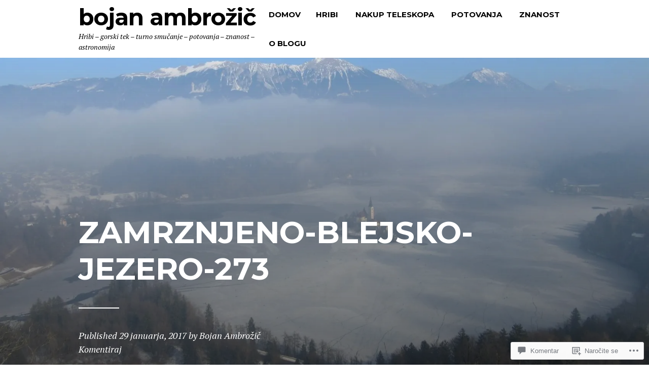

--- FILE ---
content_type: text/html; charset=UTF-8
request_url: https://bojanambrozic.com/2017/01/29/zamrznjeno-blejsko-jezero/zamrznjeno-blejsko-jezero-273/
body_size: 36810
content:
<!DOCTYPE html>
<html lang="skr">
<head>
<meta charset="UTF-8">
<meta name="viewport" content="width=device-width, initial-scale=1">
<link rel="profile" href="http://gmpg.org/xfn/11">
<link rel="pingback" href="https://bojanambrozic.com/xmlrpc.php">

<title>zamrznjeno-blejsko-jezero-273 &#8211; Bojan Ambrožič</title>
<meta name='robots' content='max-image-preview:large' />
<meta name="google-site-verification" content="&lt;script&gt;   (function(i,s,o,g,r,a,m){i[GoogleAnalyticsObject]=r;i[r]=i[r]||function(){   (i[r]." />

<!-- Async WordPress.com Remote Login -->
<script id="wpcom_remote_login_js">
var wpcom_remote_login_extra_auth = '';
function wpcom_remote_login_remove_dom_node_id( element_id ) {
	var dom_node = document.getElementById( element_id );
	if ( dom_node ) { dom_node.parentNode.removeChild( dom_node ); }
}
function wpcom_remote_login_remove_dom_node_classes( class_name ) {
	var dom_nodes = document.querySelectorAll( '.' + class_name );
	for ( var i = 0; i < dom_nodes.length; i++ ) {
		dom_nodes[ i ].parentNode.removeChild( dom_nodes[ i ] );
	}
}
function wpcom_remote_login_final_cleanup() {
	wpcom_remote_login_remove_dom_node_classes( "wpcom_remote_login_msg" );
	wpcom_remote_login_remove_dom_node_id( "wpcom_remote_login_key" );
	wpcom_remote_login_remove_dom_node_id( "wpcom_remote_login_validate" );
	wpcom_remote_login_remove_dom_node_id( "wpcom_remote_login_js" );
	wpcom_remote_login_remove_dom_node_id( "wpcom_request_access_iframe" );
	wpcom_remote_login_remove_dom_node_id( "wpcom_request_access_styles" );
}

// Watch for messages back from the remote login
window.addEventListener( "message", function( e ) {
	if ( e.origin === "https://r-login.wordpress.com" ) {
		var data = {};
		try {
			data = JSON.parse( e.data );
		} catch( e ) {
			wpcom_remote_login_final_cleanup();
			return;
		}

		if ( data.msg === 'LOGIN' ) {
			// Clean up the login check iframe
			wpcom_remote_login_remove_dom_node_id( "wpcom_remote_login_key" );

			var id_regex = new RegExp( /^[0-9]+$/ );
			var token_regex = new RegExp( /^.*|.*|.*$/ );
			if (
				token_regex.test( data.token )
				&& id_regex.test( data.wpcomid )
			) {
				// We have everything we need to ask for a login
				var script = document.createElement( "script" );
				script.setAttribute( "id", "wpcom_remote_login_validate" );
				script.src = '/remote-login.php?wpcom_remote_login=validate'
					+ '&wpcomid=' + data.wpcomid
					+ '&token=' + encodeURIComponent( data.token )
					+ '&host=' + window.location.protocol
					+ '//' + window.location.hostname
					+ '&postid=30699'
					+ '&is_singular=';
				document.body.appendChild( script );
			}

			return;
		}

		// Safari ITP, not logged in, so redirect
		if ( data.msg === 'LOGIN-REDIRECT' ) {
			window.location = 'https://wordpress.com/log-in?redirect_to=' + window.location.href;
			return;
		}

		// Safari ITP, storage access failed, remove the request
		if ( data.msg === 'LOGIN-REMOVE' ) {
			var css_zap = 'html { -webkit-transition: margin-top 1s; transition: margin-top 1s; } /* 9001 */ html { margin-top: 0 !important; } * html body { margin-top: 0 !important; } @media screen and ( max-width: 782px ) { html { margin-top: 0 !important; } * html body { margin-top: 0 !important; } }';
			var style_zap = document.createElement( 'style' );
			style_zap.type = 'text/css';
			style_zap.appendChild( document.createTextNode( css_zap ) );
			document.body.appendChild( style_zap );

			var e = document.getElementById( 'wpcom_request_access_iframe' );
			e.parentNode.removeChild( e );

			document.cookie = 'wordpress_com_login_access=denied; path=/; max-age=31536000';

			return;
		}

		// Safari ITP
		if ( data.msg === 'REQUEST_ACCESS' ) {
			console.log( 'request access: safari' );

			// Check ITP iframe enable/disable knob
			if ( wpcom_remote_login_extra_auth !== 'safari_itp_iframe' ) {
				return;
			}

			// If we are in a "private window" there is no ITP.
			var private_window = false;
			try {
				var opendb = window.openDatabase( null, null, null, null );
			} catch( e ) {
				private_window = true;
			}

			if ( private_window ) {
				console.log( 'private window' );
				return;
			}

			var iframe = document.createElement( 'iframe' );
			iframe.id = 'wpcom_request_access_iframe';
			iframe.setAttribute( 'scrolling', 'no' );
			iframe.setAttribute( 'sandbox', 'allow-storage-access-by-user-activation allow-scripts allow-same-origin allow-top-navigation-by-user-activation' );
			iframe.src = 'https://r-login.wordpress.com/remote-login.php?wpcom_remote_login=request_access&origin=' + encodeURIComponent( data.origin ) + '&wpcomid=' + encodeURIComponent( data.wpcomid );

			var css = 'html { -webkit-transition: margin-top 1s; transition: margin-top 1s; } /* 9001 */ html { margin-top: 46px !important; } * html body { margin-top: 46px !important; } @media screen and ( max-width: 660px ) { html { margin-top: 71px !important; } * html body { margin-top: 71px !important; } #wpcom_request_access_iframe { display: block; height: 71px !important; } } #wpcom_request_access_iframe { border: 0px; height: 46px; position: fixed; top: 0; left: 0; width: 100%; min-width: 100%; z-index: 99999; background: #23282d; } ';

			var style = document.createElement( 'style' );
			style.type = 'text/css';
			style.id = 'wpcom_request_access_styles';
			style.appendChild( document.createTextNode( css ) );
			document.body.appendChild( style );

			document.body.appendChild( iframe );
		}

		if ( data.msg === 'DONE' ) {
			wpcom_remote_login_final_cleanup();
		}
	}
}, false );

// Inject the remote login iframe after the page has had a chance to load
// more critical resources
window.addEventListener( "DOMContentLoaded", function( e ) {
	var iframe = document.createElement( "iframe" );
	iframe.style.display = "none";
	iframe.setAttribute( "scrolling", "no" );
	iframe.setAttribute( "id", "wpcom_remote_login_key" );
	iframe.src = "https://r-login.wordpress.com/remote-login.php"
		+ "?wpcom_remote_login=key"
		+ "&origin=aHR0cHM6Ly9ib2phbmFtYnJvemljLmNvbQ%3D%3D"
		+ "&wpcomid=16119793"
		+ "&time=" + Math.floor( Date.now() / 1000 );
	document.body.appendChild( iframe );
}, false );
</script>
<link rel='dns-prefetch' href='//s0.wp.com' />
<link rel='dns-prefetch' href='//widgets.wp.com' />
<link rel='dns-prefetch' href='//wordpress.com' />
<link rel='dns-prefetch' href='//fonts-api.wp.com' />
<link rel="alternate" type="application/rss+xml" title="Bojan Ambrožič &raquo; Vir" href="https://bojanambrozic.com/feed/" />
<link rel="alternate" type="application/rss+xml" title="Bojan Ambrožič &raquo; Vir komentarjev" href="https://bojanambrozic.com/comments/feed/" />
<link rel="alternate" type="application/rss+xml" title="Bojan Ambrožič &raquo; zamrznjeno-blejsko-jezero-273 Vir komentarjev" href="https://bojanambrozic.com/2017/01/29/zamrznjeno-blejsko-jezero/zamrznjeno-blejsko-jezero-273/feed/" />
	<script type="text/javascript">
		/* <![CDATA[ */
		function addLoadEvent(func) {
			var oldonload = window.onload;
			if (typeof window.onload != 'function') {
				window.onload = func;
			} else {
				window.onload = function () {
					oldonload();
					func();
				}
			}
		}
		/* ]]> */
	</script>
	<link crossorigin='anonymous' rel='stylesheet' id='all-css-0-1' href='/wp-content/mu-plugins/likes/jetpack-likes.css?m=1743883414i&cssminify=yes' type='text/css' media='all' />
<style id='wp-emoji-styles-inline-css'>

	img.wp-smiley, img.emoji {
		display: inline !important;
		border: none !important;
		box-shadow: none !important;
		height: 1em !important;
		width: 1em !important;
		margin: 0 0.07em !important;
		vertical-align: -0.1em !important;
		background: none !important;
		padding: 0 !important;
	}
/*# sourceURL=wp-emoji-styles-inline-css */
</style>
<link crossorigin='anonymous' rel='stylesheet' id='all-css-2-1' href='/wp-content/plugins/gutenberg-core/v22.4.0/build/styles/block-library/style.min.css?m=1768935615i&cssminify=yes' type='text/css' media='all' />
<style id='wp-block-library-inline-css'>
.has-text-align-justify {
	text-align:justify;
}
.has-text-align-justify{text-align:justify;}

/*# sourceURL=wp-block-library-inline-css */
</style><style id='global-styles-inline-css'>
:root{--wp--preset--aspect-ratio--square: 1;--wp--preset--aspect-ratio--4-3: 4/3;--wp--preset--aspect-ratio--3-4: 3/4;--wp--preset--aspect-ratio--3-2: 3/2;--wp--preset--aspect-ratio--2-3: 2/3;--wp--preset--aspect-ratio--16-9: 16/9;--wp--preset--aspect-ratio--9-16: 9/16;--wp--preset--color--black: #000000;--wp--preset--color--cyan-bluish-gray: #abb8c3;--wp--preset--color--white: #ffffff;--wp--preset--color--pale-pink: #f78da7;--wp--preset--color--vivid-red: #cf2e2e;--wp--preset--color--luminous-vivid-orange: #ff6900;--wp--preset--color--luminous-vivid-amber: #fcb900;--wp--preset--color--light-green-cyan: #7bdcb5;--wp--preset--color--vivid-green-cyan: #00d084;--wp--preset--color--pale-cyan-blue: #8ed1fc;--wp--preset--color--vivid-cyan-blue: #0693e3;--wp--preset--color--vivid-purple: #9b51e0;--wp--preset--color--accent: #6db0a3;--wp--preset--color--mirror-black: #000000;--wp--preset--color--deep-lilac: #8953c6;--wp--preset--color--raisin-black: #271f30;--wp--preset--color--pastel-pink: #efb0a1;--wp--preset--color--background: #;--wp--preset--gradient--vivid-cyan-blue-to-vivid-purple: linear-gradient(135deg,rgb(6,147,227) 0%,rgb(155,81,224) 100%);--wp--preset--gradient--light-green-cyan-to-vivid-green-cyan: linear-gradient(135deg,rgb(122,220,180) 0%,rgb(0,208,130) 100%);--wp--preset--gradient--luminous-vivid-amber-to-luminous-vivid-orange: linear-gradient(135deg,rgb(252,185,0) 0%,rgb(255,105,0) 100%);--wp--preset--gradient--luminous-vivid-orange-to-vivid-red: linear-gradient(135deg,rgb(255,105,0) 0%,rgb(207,46,46) 100%);--wp--preset--gradient--very-light-gray-to-cyan-bluish-gray: linear-gradient(135deg,rgb(238,238,238) 0%,rgb(169,184,195) 100%);--wp--preset--gradient--cool-to-warm-spectrum: linear-gradient(135deg,rgb(74,234,220) 0%,rgb(151,120,209) 20%,rgb(207,42,186) 40%,rgb(238,44,130) 60%,rgb(251,105,98) 80%,rgb(254,248,76) 100%);--wp--preset--gradient--blush-light-purple: linear-gradient(135deg,rgb(255,206,236) 0%,rgb(152,150,240) 100%);--wp--preset--gradient--blush-bordeaux: linear-gradient(135deg,rgb(254,205,165) 0%,rgb(254,45,45) 50%,rgb(107,0,62) 100%);--wp--preset--gradient--luminous-dusk: linear-gradient(135deg,rgb(255,203,112) 0%,rgb(199,81,192) 50%,rgb(65,88,208) 100%);--wp--preset--gradient--pale-ocean: linear-gradient(135deg,rgb(255,245,203) 0%,rgb(182,227,212) 50%,rgb(51,167,181) 100%);--wp--preset--gradient--electric-grass: linear-gradient(135deg,rgb(202,248,128) 0%,rgb(113,206,126) 100%);--wp--preset--gradient--midnight: linear-gradient(135deg,rgb(2,3,129) 0%,rgb(40,116,252) 100%);--wp--preset--font-size--small: 13px;--wp--preset--font-size--medium: 20px;--wp--preset--font-size--large: 36px;--wp--preset--font-size--x-large: 42px;--wp--preset--font-family--albert-sans: 'Albert Sans', sans-serif;--wp--preset--font-family--alegreya: Alegreya, serif;--wp--preset--font-family--arvo: Arvo, serif;--wp--preset--font-family--bodoni-moda: 'Bodoni Moda', serif;--wp--preset--font-family--bricolage-grotesque: 'Bricolage Grotesque', sans-serif;--wp--preset--font-family--cabin: Cabin, sans-serif;--wp--preset--font-family--chivo: Chivo, sans-serif;--wp--preset--font-family--commissioner: Commissioner, sans-serif;--wp--preset--font-family--cormorant: Cormorant, serif;--wp--preset--font-family--courier-prime: 'Courier Prime', monospace;--wp--preset--font-family--crimson-pro: 'Crimson Pro', serif;--wp--preset--font-family--dm-mono: 'DM Mono', monospace;--wp--preset--font-family--dm-sans: 'DM Sans', sans-serif;--wp--preset--font-family--dm-serif-display: 'DM Serif Display', serif;--wp--preset--font-family--domine: Domine, serif;--wp--preset--font-family--eb-garamond: 'EB Garamond', serif;--wp--preset--font-family--epilogue: Epilogue, sans-serif;--wp--preset--font-family--fahkwang: Fahkwang, sans-serif;--wp--preset--font-family--figtree: Figtree, sans-serif;--wp--preset--font-family--fira-sans: 'Fira Sans', sans-serif;--wp--preset--font-family--fjalla-one: 'Fjalla One', sans-serif;--wp--preset--font-family--fraunces: Fraunces, serif;--wp--preset--font-family--gabarito: Gabarito, system-ui;--wp--preset--font-family--ibm-plex-mono: 'IBM Plex Mono', monospace;--wp--preset--font-family--ibm-plex-sans: 'IBM Plex Sans', sans-serif;--wp--preset--font-family--ibarra-real-nova: 'Ibarra Real Nova', serif;--wp--preset--font-family--instrument-serif: 'Instrument Serif', serif;--wp--preset--font-family--inter: Inter, sans-serif;--wp--preset--font-family--josefin-sans: 'Josefin Sans', sans-serif;--wp--preset--font-family--jost: Jost, sans-serif;--wp--preset--font-family--libre-baskerville: 'Libre Baskerville', serif;--wp--preset--font-family--libre-franklin: 'Libre Franklin', sans-serif;--wp--preset--font-family--literata: Literata, serif;--wp--preset--font-family--lora: Lora, serif;--wp--preset--font-family--merriweather: Merriweather, serif;--wp--preset--font-family--montserrat: Montserrat, sans-serif;--wp--preset--font-family--newsreader: Newsreader, serif;--wp--preset--font-family--noto-sans-mono: 'Noto Sans Mono', sans-serif;--wp--preset--font-family--nunito: Nunito, sans-serif;--wp--preset--font-family--open-sans: 'Open Sans', sans-serif;--wp--preset--font-family--overpass: Overpass, sans-serif;--wp--preset--font-family--pt-serif: 'PT Serif', serif;--wp--preset--font-family--petrona: Petrona, serif;--wp--preset--font-family--piazzolla: Piazzolla, serif;--wp--preset--font-family--playfair-display: 'Playfair Display', serif;--wp--preset--font-family--plus-jakarta-sans: 'Plus Jakarta Sans', sans-serif;--wp--preset--font-family--poppins: Poppins, sans-serif;--wp--preset--font-family--raleway: Raleway, sans-serif;--wp--preset--font-family--roboto: Roboto, sans-serif;--wp--preset--font-family--roboto-slab: 'Roboto Slab', serif;--wp--preset--font-family--rubik: Rubik, sans-serif;--wp--preset--font-family--rufina: Rufina, serif;--wp--preset--font-family--sora: Sora, sans-serif;--wp--preset--font-family--source-sans-3: 'Source Sans 3', sans-serif;--wp--preset--font-family--source-serif-4: 'Source Serif 4', serif;--wp--preset--font-family--space-mono: 'Space Mono', monospace;--wp--preset--font-family--syne: Syne, sans-serif;--wp--preset--font-family--texturina: Texturina, serif;--wp--preset--font-family--urbanist: Urbanist, sans-serif;--wp--preset--font-family--work-sans: 'Work Sans', sans-serif;--wp--preset--spacing--20: 0.44rem;--wp--preset--spacing--30: 0.67rem;--wp--preset--spacing--40: 1rem;--wp--preset--spacing--50: 1.5rem;--wp--preset--spacing--60: 2.25rem;--wp--preset--spacing--70: 3.38rem;--wp--preset--spacing--80: 5.06rem;--wp--preset--shadow--natural: 6px 6px 9px rgba(0, 0, 0, 0.2);--wp--preset--shadow--deep: 12px 12px 50px rgba(0, 0, 0, 0.4);--wp--preset--shadow--sharp: 6px 6px 0px rgba(0, 0, 0, 0.2);--wp--preset--shadow--outlined: 6px 6px 0px -3px rgb(255, 255, 255), 6px 6px rgb(0, 0, 0);--wp--preset--shadow--crisp: 6px 6px 0px rgb(0, 0, 0);}:where(body) { margin: 0; }:where(.is-layout-flex){gap: 0.5em;}:where(.is-layout-grid){gap: 0.5em;}body .is-layout-flex{display: flex;}.is-layout-flex{flex-wrap: wrap;align-items: center;}.is-layout-flex > :is(*, div){margin: 0;}body .is-layout-grid{display: grid;}.is-layout-grid > :is(*, div){margin: 0;}body{padding-top: 0px;padding-right: 0px;padding-bottom: 0px;padding-left: 0px;}a:where(:not(.wp-element-button)){text-decoration: underline;}:root :where(.wp-element-button, .wp-block-button__link){background-color: #32373c;border-width: 0;color: #fff;font-family: inherit;font-size: inherit;font-style: inherit;font-weight: inherit;letter-spacing: inherit;line-height: inherit;padding-top: calc(0.667em + 2px);padding-right: calc(1.333em + 2px);padding-bottom: calc(0.667em + 2px);padding-left: calc(1.333em + 2px);text-decoration: none;text-transform: inherit;}.has-black-color{color: var(--wp--preset--color--black) !important;}.has-cyan-bluish-gray-color{color: var(--wp--preset--color--cyan-bluish-gray) !important;}.has-white-color{color: var(--wp--preset--color--white) !important;}.has-pale-pink-color{color: var(--wp--preset--color--pale-pink) !important;}.has-vivid-red-color{color: var(--wp--preset--color--vivid-red) !important;}.has-luminous-vivid-orange-color{color: var(--wp--preset--color--luminous-vivid-orange) !important;}.has-luminous-vivid-amber-color{color: var(--wp--preset--color--luminous-vivid-amber) !important;}.has-light-green-cyan-color{color: var(--wp--preset--color--light-green-cyan) !important;}.has-vivid-green-cyan-color{color: var(--wp--preset--color--vivid-green-cyan) !important;}.has-pale-cyan-blue-color{color: var(--wp--preset--color--pale-cyan-blue) !important;}.has-vivid-cyan-blue-color{color: var(--wp--preset--color--vivid-cyan-blue) !important;}.has-vivid-purple-color{color: var(--wp--preset--color--vivid-purple) !important;}.has-accent-color{color: var(--wp--preset--color--accent) !important;}.has-mirror-black-color{color: var(--wp--preset--color--mirror-black) !important;}.has-deep-lilac-color{color: var(--wp--preset--color--deep-lilac) !important;}.has-raisin-black-color{color: var(--wp--preset--color--raisin-black) !important;}.has-pastel-pink-color{color: var(--wp--preset--color--pastel-pink) !important;}.has-background-color{color: var(--wp--preset--color--background) !important;}.has-black-background-color{background-color: var(--wp--preset--color--black) !important;}.has-cyan-bluish-gray-background-color{background-color: var(--wp--preset--color--cyan-bluish-gray) !important;}.has-white-background-color{background-color: var(--wp--preset--color--white) !important;}.has-pale-pink-background-color{background-color: var(--wp--preset--color--pale-pink) !important;}.has-vivid-red-background-color{background-color: var(--wp--preset--color--vivid-red) !important;}.has-luminous-vivid-orange-background-color{background-color: var(--wp--preset--color--luminous-vivid-orange) !important;}.has-luminous-vivid-amber-background-color{background-color: var(--wp--preset--color--luminous-vivid-amber) !important;}.has-light-green-cyan-background-color{background-color: var(--wp--preset--color--light-green-cyan) !important;}.has-vivid-green-cyan-background-color{background-color: var(--wp--preset--color--vivid-green-cyan) !important;}.has-pale-cyan-blue-background-color{background-color: var(--wp--preset--color--pale-cyan-blue) !important;}.has-vivid-cyan-blue-background-color{background-color: var(--wp--preset--color--vivid-cyan-blue) !important;}.has-vivid-purple-background-color{background-color: var(--wp--preset--color--vivid-purple) !important;}.has-accent-background-color{background-color: var(--wp--preset--color--accent) !important;}.has-mirror-black-background-color{background-color: var(--wp--preset--color--mirror-black) !important;}.has-deep-lilac-background-color{background-color: var(--wp--preset--color--deep-lilac) !important;}.has-raisin-black-background-color{background-color: var(--wp--preset--color--raisin-black) !important;}.has-pastel-pink-background-color{background-color: var(--wp--preset--color--pastel-pink) !important;}.has-background-background-color{background-color: var(--wp--preset--color--background) !important;}.has-black-border-color{border-color: var(--wp--preset--color--black) !important;}.has-cyan-bluish-gray-border-color{border-color: var(--wp--preset--color--cyan-bluish-gray) !important;}.has-white-border-color{border-color: var(--wp--preset--color--white) !important;}.has-pale-pink-border-color{border-color: var(--wp--preset--color--pale-pink) !important;}.has-vivid-red-border-color{border-color: var(--wp--preset--color--vivid-red) !important;}.has-luminous-vivid-orange-border-color{border-color: var(--wp--preset--color--luminous-vivid-orange) !important;}.has-luminous-vivid-amber-border-color{border-color: var(--wp--preset--color--luminous-vivid-amber) !important;}.has-light-green-cyan-border-color{border-color: var(--wp--preset--color--light-green-cyan) !important;}.has-vivid-green-cyan-border-color{border-color: var(--wp--preset--color--vivid-green-cyan) !important;}.has-pale-cyan-blue-border-color{border-color: var(--wp--preset--color--pale-cyan-blue) !important;}.has-vivid-cyan-blue-border-color{border-color: var(--wp--preset--color--vivid-cyan-blue) !important;}.has-vivid-purple-border-color{border-color: var(--wp--preset--color--vivid-purple) !important;}.has-accent-border-color{border-color: var(--wp--preset--color--accent) !important;}.has-mirror-black-border-color{border-color: var(--wp--preset--color--mirror-black) !important;}.has-deep-lilac-border-color{border-color: var(--wp--preset--color--deep-lilac) !important;}.has-raisin-black-border-color{border-color: var(--wp--preset--color--raisin-black) !important;}.has-pastel-pink-border-color{border-color: var(--wp--preset--color--pastel-pink) !important;}.has-background-border-color{border-color: var(--wp--preset--color--background) !important;}.has-vivid-cyan-blue-to-vivid-purple-gradient-background{background: var(--wp--preset--gradient--vivid-cyan-blue-to-vivid-purple) !important;}.has-light-green-cyan-to-vivid-green-cyan-gradient-background{background: var(--wp--preset--gradient--light-green-cyan-to-vivid-green-cyan) !important;}.has-luminous-vivid-amber-to-luminous-vivid-orange-gradient-background{background: var(--wp--preset--gradient--luminous-vivid-amber-to-luminous-vivid-orange) !important;}.has-luminous-vivid-orange-to-vivid-red-gradient-background{background: var(--wp--preset--gradient--luminous-vivid-orange-to-vivid-red) !important;}.has-very-light-gray-to-cyan-bluish-gray-gradient-background{background: var(--wp--preset--gradient--very-light-gray-to-cyan-bluish-gray) !important;}.has-cool-to-warm-spectrum-gradient-background{background: var(--wp--preset--gradient--cool-to-warm-spectrum) !important;}.has-blush-light-purple-gradient-background{background: var(--wp--preset--gradient--blush-light-purple) !important;}.has-blush-bordeaux-gradient-background{background: var(--wp--preset--gradient--blush-bordeaux) !important;}.has-luminous-dusk-gradient-background{background: var(--wp--preset--gradient--luminous-dusk) !important;}.has-pale-ocean-gradient-background{background: var(--wp--preset--gradient--pale-ocean) !important;}.has-electric-grass-gradient-background{background: var(--wp--preset--gradient--electric-grass) !important;}.has-midnight-gradient-background{background: var(--wp--preset--gradient--midnight) !important;}.has-small-font-size{font-size: var(--wp--preset--font-size--small) !important;}.has-medium-font-size{font-size: var(--wp--preset--font-size--medium) !important;}.has-large-font-size{font-size: var(--wp--preset--font-size--large) !important;}.has-x-large-font-size{font-size: var(--wp--preset--font-size--x-large) !important;}.has-albert-sans-font-family{font-family: var(--wp--preset--font-family--albert-sans) !important;}.has-alegreya-font-family{font-family: var(--wp--preset--font-family--alegreya) !important;}.has-arvo-font-family{font-family: var(--wp--preset--font-family--arvo) !important;}.has-bodoni-moda-font-family{font-family: var(--wp--preset--font-family--bodoni-moda) !important;}.has-bricolage-grotesque-font-family{font-family: var(--wp--preset--font-family--bricolage-grotesque) !important;}.has-cabin-font-family{font-family: var(--wp--preset--font-family--cabin) !important;}.has-chivo-font-family{font-family: var(--wp--preset--font-family--chivo) !important;}.has-commissioner-font-family{font-family: var(--wp--preset--font-family--commissioner) !important;}.has-cormorant-font-family{font-family: var(--wp--preset--font-family--cormorant) !important;}.has-courier-prime-font-family{font-family: var(--wp--preset--font-family--courier-prime) !important;}.has-crimson-pro-font-family{font-family: var(--wp--preset--font-family--crimson-pro) !important;}.has-dm-mono-font-family{font-family: var(--wp--preset--font-family--dm-mono) !important;}.has-dm-sans-font-family{font-family: var(--wp--preset--font-family--dm-sans) !important;}.has-dm-serif-display-font-family{font-family: var(--wp--preset--font-family--dm-serif-display) !important;}.has-domine-font-family{font-family: var(--wp--preset--font-family--domine) !important;}.has-eb-garamond-font-family{font-family: var(--wp--preset--font-family--eb-garamond) !important;}.has-epilogue-font-family{font-family: var(--wp--preset--font-family--epilogue) !important;}.has-fahkwang-font-family{font-family: var(--wp--preset--font-family--fahkwang) !important;}.has-figtree-font-family{font-family: var(--wp--preset--font-family--figtree) !important;}.has-fira-sans-font-family{font-family: var(--wp--preset--font-family--fira-sans) !important;}.has-fjalla-one-font-family{font-family: var(--wp--preset--font-family--fjalla-one) !important;}.has-fraunces-font-family{font-family: var(--wp--preset--font-family--fraunces) !important;}.has-gabarito-font-family{font-family: var(--wp--preset--font-family--gabarito) !important;}.has-ibm-plex-mono-font-family{font-family: var(--wp--preset--font-family--ibm-plex-mono) !important;}.has-ibm-plex-sans-font-family{font-family: var(--wp--preset--font-family--ibm-plex-sans) !important;}.has-ibarra-real-nova-font-family{font-family: var(--wp--preset--font-family--ibarra-real-nova) !important;}.has-instrument-serif-font-family{font-family: var(--wp--preset--font-family--instrument-serif) !important;}.has-inter-font-family{font-family: var(--wp--preset--font-family--inter) !important;}.has-josefin-sans-font-family{font-family: var(--wp--preset--font-family--josefin-sans) !important;}.has-jost-font-family{font-family: var(--wp--preset--font-family--jost) !important;}.has-libre-baskerville-font-family{font-family: var(--wp--preset--font-family--libre-baskerville) !important;}.has-libre-franklin-font-family{font-family: var(--wp--preset--font-family--libre-franklin) !important;}.has-literata-font-family{font-family: var(--wp--preset--font-family--literata) !important;}.has-lora-font-family{font-family: var(--wp--preset--font-family--lora) !important;}.has-merriweather-font-family{font-family: var(--wp--preset--font-family--merriweather) !important;}.has-montserrat-font-family{font-family: var(--wp--preset--font-family--montserrat) !important;}.has-newsreader-font-family{font-family: var(--wp--preset--font-family--newsreader) !important;}.has-noto-sans-mono-font-family{font-family: var(--wp--preset--font-family--noto-sans-mono) !important;}.has-nunito-font-family{font-family: var(--wp--preset--font-family--nunito) !important;}.has-open-sans-font-family{font-family: var(--wp--preset--font-family--open-sans) !important;}.has-overpass-font-family{font-family: var(--wp--preset--font-family--overpass) !important;}.has-pt-serif-font-family{font-family: var(--wp--preset--font-family--pt-serif) !important;}.has-petrona-font-family{font-family: var(--wp--preset--font-family--petrona) !important;}.has-piazzolla-font-family{font-family: var(--wp--preset--font-family--piazzolla) !important;}.has-playfair-display-font-family{font-family: var(--wp--preset--font-family--playfair-display) !important;}.has-plus-jakarta-sans-font-family{font-family: var(--wp--preset--font-family--plus-jakarta-sans) !important;}.has-poppins-font-family{font-family: var(--wp--preset--font-family--poppins) !important;}.has-raleway-font-family{font-family: var(--wp--preset--font-family--raleway) !important;}.has-roboto-font-family{font-family: var(--wp--preset--font-family--roboto) !important;}.has-roboto-slab-font-family{font-family: var(--wp--preset--font-family--roboto-slab) !important;}.has-rubik-font-family{font-family: var(--wp--preset--font-family--rubik) !important;}.has-rufina-font-family{font-family: var(--wp--preset--font-family--rufina) !important;}.has-sora-font-family{font-family: var(--wp--preset--font-family--sora) !important;}.has-source-sans-3-font-family{font-family: var(--wp--preset--font-family--source-sans-3) !important;}.has-source-serif-4-font-family{font-family: var(--wp--preset--font-family--source-serif-4) !important;}.has-space-mono-font-family{font-family: var(--wp--preset--font-family--space-mono) !important;}.has-syne-font-family{font-family: var(--wp--preset--font-family--syne) !important;}.has-texturina-font-family{font-family: var(--wp--preset--font-family--texturina) !important;}.has-urbanist-font-family{font-family: var(--wp--preset--font-family--urbanist) !important;}.has-work-sans-font-family{font-family: var(--wp--preset--font-family--work-sans) !important;}
/*# sourceURL=global-styles-inline-css */
</style>

<style id='classic-theme-styles-inline-css'>
.wp-block-button__link{background-color:#32373c;border-radius:9999px;box-shadow:none;color:#fff;font-size:1.125em;padding:calc(.667em + 2px) calc(1.333em + 2px);text-decoration:none}.wp-block-file__button{background:#32373c;color:#fff}.wp-block-accordion-heading{margin:0}.wp-block-accordion-heading__toggle{background-color:inherit!important;color:inherit!important}.wp-block-accordion-heading__toggle:not(:focus-visible){outline:none}.wp-block-accordion-heading__toggle:focus,.wp-block-accordion-heading__toggle:hover{background-color:inherit!important;border:none;box-shadow:none;color:inherit;padding:var(--wp--preset--spacing--20,1em) 0;text-decoration:none}.wp-block-accordion-heading__toggle:focus-visible{outline:auto;outline-offset:0}
/*# sourceURL=/wp-content/plugins/gutenberg-core/v22.4.0/build/styles/block-library/classic.min.css */
</style>
<link crossorigin='anonymous' rel='stylesheet' id='all-css-4-1' href='/_static/??-eJx9j9sOwjAIhl/[base64]&cssminify=yes' type='text/css' media='all' />
<link rel='stylesheet' id='verbum-gutenberg-css-css' href='https://widgets.wp.com/verbum-block-editor/block-editor.css?ver=1738686361' media='all' />
<link crossorigin='anonymous' rel='stylesheet' id='all-css-6-1' href='/_static/??/wp-content/mu-plugins/comment-likes/css/comment-likes.css,/i/noticons/noticons.css?m=1436783281j&cssminify=yes' type='text/css' media='all' />
<link rel='stylesheet' id='blink-google-fonts-css' href='https://fonts-api.wp.com/css?family=Montserrat%3A400%2C700%7CPT+Serif%3A400%2C700%2C400italic%2C700italic&#038;subset=latin%2Clatin-ext&#038;ver=1.0.4' media='all' />
<link crossorigin='anonymous' rel='stylesheet' id='all-css-8-1' href='/wp-content/mu-plugins/jetpack-plugin/moon/_inc/genericons/genericons/genericons.css?m=1753284714i&cssminify=yes' type='text/css' media='all' />
<link crossorigin='anonymous' rel='stylesheet' id='screen-css-9-1' href='/wp-content/themes/premium/blink/style.css?m=1630507115i&cssminify=yes' type='text/css' media='screen' />
<link crossorigin='anonymous' rel='stylesheet' id='all-css-10-1' href='/_static/??-eJzTLy/QTc7PK0nNK9HPLdUtyClNz8wr1i9KTcrJTwcy0/WTi5G5ekCujj52Temp+bo5+cmJJZn5eSgc3bScxMwikFb7XFtDE1NLExMLc0OTLACohS2q&cssminify=yes' type='text/css' media='all' />
<link crossorigin='anonymous' rel='stylesheet' id='print-css-11-1' href='/wp-content/mu-plugins/global-print/global-print.css?m=1465851035i&cssminify=yes' type='text/css' media='print' />
<style id='jetpack-global-styles-frontend-style-inline-css'>
:root { --font-headings: unset; --font-base: unset; --font-headings-default: -apple-system,BlinkMacSystemFont,"Segoe UI",Roboto,Oxygen-Sans,Ubuntu,Cantarell,"Helvetica Neue",sans-serif; --font-base-default: -apple-system,BlinkMacSystemFont,"Segoe UI",Roboto,Oxygen-Sans,Ubuntu,Cantarell,"Helvetica Neue",sans-serif;}
/*# sourceURL=jetpack-global-styles-frontend-style-inline-css */
</style>
<link crossorigin='anonymous' rel='stylesheet' id='all-css-14-1' href='/_static/??-eJyNjcEKwjAQRH/IuFRT6kX8FNkmS5K6yQY3Qfx7bfEiXrwM82B4A49qnJRGpUHupnIPqSgs1Cq624chi6zhO5OCRryTR++fW00l7J3qDv43XVNxoOISsmEJol/wY2uR8vs3WggsM/I6uOTzMI3Hw8lOg11eUT1JKA==&cssminify=yes' type='text/css' media='all' />
<script type="text/javascript" id="wpcom-actionbar-placeholder-js-extra">
/* <![CDATA[ */
var actionbardata = {"siteID":"16119793","postID":"30699","siteURL":"https://bojanambrozic.com","xhrURL":"https://bojanambrozic.com/wp-admin/admin-ajax.php","nonce":"199f90c4eb","isLoggedIn":"","statusMessage":"","subsEmailDefault":"instantly","proxyScriptUrl":"https://s0.wp.com/wp-content/js/wpcom-proxy-request.js?m=1513050504i&amp;ver=20211021","shortlink":"https://wp.me/a15DuF-7Z9","i18n":{"followedText":"New posts from this site will now appear in your \u003Ca href=\"https://wordpress.com/reader\"\u003EReader\u003C/a\u003E","foldBar":"Skrij to vrstico","unfoldBar":"Expand this bar","shortLinkCopied":"Shortlink copied to clipboard."}};
//# sourceURL=wpcom-actionbar-placeholder-js-extra
/* ]]> */
</script>
<script type="text/javascript" id="jetpack-mu-wpcom-settings-js-before">
/* <![CDATA[ */
var JETPACK_MU_WPCOM_SETTINGS = {"assetsUrl":"https://s0.wp.com/wp-content/mu-plugins/jetpack-mu-wpcom-plugin/moon/jetpack_vendor/automattic/jetpack-mu-wpcom/src/build/"};
//# sourceURL=jetpack-mu-wpcom-settings-js-before
/* ]]> */
</script>
<script crossorigin='anonymous' type='text/javascript'  src='/_static/??-eJzTLy/QTc7PK0nNK9HPKtYvyinRLSjKr6jUyyrW0QfKZeYl55SmpBaDJLMKS1OLKqGUXm5mHkFFurmZ6UWJJalQxfa5tobmRgamxgZmFpZZACbyLJI='></script>
<script type="text/javascript" id="rlt-proxy-js-after">
/* <![CDATA[ */
	rltInitialize( {"token":null,"iframeOrigins":["https:\/\/widgets.wp.com"]} );
//# sourceURL=rlt-proxy-js-after
/* ]]> */
</script>
<link rel="EditURI" type="application/rsd+xml" title="RSD" href="https://bojanambrozic.wordpress.com/xmlrpc.php?rsd" />
<meta name="generator" content="WordPress.com" />
<link rel="canonical" href="https://bojanambrozic.com/2017/01/29/zamrznjeno-blejsko-jezero/zamrznjeno-blejsko-jezero-273/" />
<link rel='shortlink' href='https://wp.me/a15DuF-7Z9' />
<link rel="alternate" type="application/json+oembed" href="https://public-api.wordpress.com/oembed/?format=json&amp;url=https%3A%2F%2Fbojanambrozic.com%2F2017%2F01%2F29%2Fzamrznjeno-blejsko-jezero%2Fzamrznjeno-blejsko-jezero-273%2F&amp;for=wpcom-auto-discovery" /><link rel="alternate" type="application/xml+oembed" href="https://public-api.wordpress.com/oembed/?format=xml&amp;url=https%3A%2F%2Fbojanambrozic.com%2F2017%2F01%2F29%2Fzamrznjeno-blejsko-jezero%2Fzamrznjeno-blejsko-jezero-273%2F&amp;for=wpcom-auto-discovery" />
<!-- Jetpack Open Graph Tags -->
<meta property="og:type" content="article" />
<meta property="og:title" content="zamrznjeno-blejsko-jezero-273" />
<meta property="og:url" content="https://bojanambrozic.com/2017/01/29/zamrznjeno-blejsko-jezero/zamrznjeno-blejsko-jezero-273/" />
<meta property="og:description" content="Blejsko jezero z Osojnice" />
<meta property="article:published_time" content="2017-01-29T19:17:50+00:00" />
<meta property="article:modified_time" content="2017-01-29T19:27:01+00:00" />
<meta property="og:site_name" content="Bojan Ambrožič" />
<meta property="og:image" content="https://bojanambrozic.com/wp-content/uploads/2017/01/zamrznjeno-blejsko-jezero-273.jpg" />
<meta property="og:image:alt" content="" />
<meta property="og:locale" content="sl_SI" />
<meta property="article:publisher" content="https://www.facebook.com/WordPresscom" />
<meta name="twitter:creator" content="@BojanAmbrozic" />
<meta name="twitter:site" content="@BojanAmbrozic" />
<meta name="twitter:text:title" content="zamrznjeno-blejsko-jezero-273" />
<meta name="twitter:image" content="https://i0.wp.com/bojanambrozic.com/wp-content/uploads/2017/01/zamrznjeno-blejsko-jezero-273.jpg?fit=1200%2C815&#038;ssl=1&#038;w=640" />
<meta name="twitter:card" content="summary_large_image" />

<!-- End Jetpack Open Graph Tags -->
<link rel='openid.server' href='https://bojanambrozic.com/?openidserver=1' />
<link rel='openid.delegate' href='https://bojanambrozic.com/' />
<link rel="search" type="application/opensearchdescription+xml" href="https://bojanambrozic.com/osd.xml" title="Bojan Ambrožič" />
<link rel="search" type="application/opensearchdescription+xml" href="https://s1.wp.com/opensearch.xml" title="WordPress.com" />
		<style type="text/css">
			.recentcomments a {
				display: inline !important;
				padding: 0 !important;
				margin: 0 !important;
			}

			table.recentcommentsavatartop img.avatar, table.recentcommentsavatarend img.avatar {
				border: 0px;
				margin: 0;
			}

			table.recentcommentsavatartop a, table.recentcommentsavatarend a {
				border: 0px !important;
				background-color: transparent !important;
			}

			td.recentcommentsavatarend, td.recentcommentsavatartop {
				padding: 0px 0px 1px 0px;
				margin: 0px;
			}

			td.recentcommentstextend {
				border: none !important;
				padding: 0px 0px 2px 10px;
			}

			.rtl td.recentcommentstextend {
				padding: 0px 10px 2px 0px;
			}

			td.recentcommentstexttop {
				border: none;
				padding: 0px 0px 0px 10px;
			}

			.rtl td.recentcommentstexttop {
				padding: 0px 10px 0px 0px;
			}
		</style>
		<meta name="description" content="Blejsko jezero z Osojnice" />

<!-- Begin Blink Custom CSS -->
<style type="text/css" id="blink-custom-css">
.post-30699 .post-grid{background-image:url(https://bojanambrozic.com/wp-content/uploads/2017/01/zamrznjeno-blejsko-jezero-273.jpg?w=1700);}body.mce-content-body,.page-links span:not(.page-numbers),.block-title span:not(.page-numbers),.archive-title span:not(.page-numbers),.comments-area > .comment-respond .comment-reply-title span:not(.page-numbers){background-color:#;}:root .has-background-color, :root .has-text-color.has-background-color{color:#;}:root .has-background-background-color, :root .has-background.has-background-background-color{background-color:#;}
</style>
<!-- End Blink Custom CSS -->
<link rel="icon" href="https://bojanambrozic.com/wp-content/uploads/2018/08/cropped-hocharn-1-e28093-kopija_1280x960.jpg?w=32" sizes="32x32" />
<link rel="icon" href="https://bojanambrozic.com/wp-content/uploads/2018/08/cropped-hocharn-1-e28093-kopija_1280x960.jpg?w=192" sizes="192x192" />
<link rel="apple-touch-icon" href="https://bojanambrozic.com/wp-content/uploads/2018/08/cropped-hocharn-1-e28093-kopija_1280x960.jpg?w=180" />
<meta name="msapplication-TileImage" content="https://bojanambrozic.com/wp-content/uploads/2018/08/cropped-hocharn-1-e28093-kopija_1280x960.jpg?w=270" />
			<link rel="stylesheet" id="custom-css-css" type="text/css" href="https://s0.wp.com/?custom-css=1&#038;csblog=15DuF&#038;cscache=6&#038;csrev=6" />
			<!-- Jetpack Google Analytics -->
			<script type='text/javascript'>
				var _gaq = _gaq || [];
				_gaq.push(['_setAccount', 'UA-150771118-1']);
_gaq.push(['_trackPageview']);
				(function() {
					var ga = document.createElement('script'); ga.type = 'text/javascript'; ga.async = true;
					ga.src = ('https:' === document.location.protocol ? 'https://ssl' : 'http://www') + '.google-analytics.com/ga.js';
					var s = document.getElementsByTagName('script')[0]; s.parentNode.insertBefore(ga, s);
				})();
			</script>
			<!-- End Jetpack Google Analytics -->
<link crossorigin='anonymous' rel='stylesheet' id='all-css-0-3' href='/_static/??/wp-content/mu-plugins/jetpack-plugin/moon/_inc/build/subscriptions/subscriptions.min.css,/wp-includes/css/dashicons.min.css?m=1764336097j&cssminify=yes' type='text/css' media='all' />
<link rel='stylesheet' id='jetpack-simple-payments-css' href='https://s0.wp.com/wp-content/mu-plugins/jetpack-plugin/moon/jetpack_vendor/automattic/jetpack-paypal-payments/src/legacy//../../../dist/legacy-simple-payments.css?ver=0.6.2-alpha' media='' />
</head>

<body class="attachment wp-singular attachment-template-default single single-attachment postid-30699 attachmentid-30699 attachment-jpeg custom-background wp-embed-responsive wp-theme-premiumblink customizer-styles-applied jetpack-reblog-enabled">
<div id="page" class="hfeed site">
	<a class="skip-link screen-reader-text" href="#content">Preskoči na vsebino</a>

	<header id="masthead" class="site-header" role="banner">
		<div class="inner-block">
			<div class="site-branding">
				
				<div class="site-title-wrap">
					<h1 class="site-title">
													<a href="https://bojanambrozic.com/" rel="home">
								Bojan Ambrožič							</a>
											</h1>

											<span class="site-description">
							Hribi &#8211; gorski tek &#8211; turno smučanje &#8211; potovanja &#8211; znanost &#8211; astronomija						</span>
									</div>
			</div>

			<button id="menu-toggle" class="menu-toggle">
				<span class="menu-toggle__label">Meni</span>
				<span class="genericon genericon-menu"></span>
			</button>

			<nav id="site-navigation" class="main-navigation" role="navigation">
				<div class="primary-menu"><ul>
<li ><a href="https://bojanambrozic.com/">Domov</a></li><li class="page_item page-item-28458 page_item_has_children"><a href="https://bojanambrozic.com/hribi/">Hribi</a>
<ul class='children'>
	<li class="page_item page-item-49732"><a href="https://bojanambrozic.com/hribi/seznam-turnih-smukov/">Seznam turnih smukov</a></li>
	<li class="page_item page-item-49748"><a href="https://bojanambrozic.com/hribi/seznam-ferat/">Seznam ferat</a></li>
	<li class="page_item page-item-7227"><a href="https://bojanambrozic.com/hribi/seznam-tur/">Seznam izletov</a></li>
	<li class="page_item page-item-8175"><a href="https://bojanambrozic.com/hribi/gps-sledi/">GPS sledi</a></li>
</ul>
</li>
<li class="page_item page-item-71504"><a href="https://bojanambrozic.com/nakup-teleskopa/">Nakup teleskopa</a></li>
<li class="page_item page-item-29802"><a href="https://bojanambrozic.com/potovanja/">Potovanja</a></li>
<li class="page_item page-item-7446 page_item_has_children"><a href="https://bojanambrozic.com/znanost-2/">Znanost</a>
<ul class='children'>
	<li class="page_item page-item-11715"><a href="https://bojanambrozic.com/znanost-2/ali-sem-nasel-meteorit/">Ali sem našel meteorit?</a></li>
</ul>
</li>
<li class="page_item page-item-21992 page_item_has_children"><a href="https://bojanambrozic.com/o-blogu/">O Blogu</a>
<ul class='children'>
	<li class="page_item page-item-2492"><a href="https://bojanambrozic.com/o-blogu/o-avtorju/">O avtorju</a></li>
	<li class="page_item page-item-40445"><a href="https://bojanambrozic.com/o-blogu/podporniki-bloga/">Podporniki bloga</a></li>
	<li class="page_item page-item-2480"><a href="https://bojanambrozic.com/o-blogu/kontakt/">Kontakt</a></li>
	<li class="page_item page-item-9021"><a href="https://bojanambrozic.com/o-blogu/v-medijih/">V medijih</a></li>
	<li class="page_item page-item-8687"><a href="https://bojanambrozic.com/o-blogu/predavanja/">Predavanja</a></li>
</ul>
</li>
</ul></div>
			</nav><!-- #site-navigation -->
		</div>
	</header><!-- #masthead -->

	<div id="content" class="site-content">

	<div id="primary" class="content-area">
		<main id="main" class="site-main" role="main">

		
			
<article id="post-30699" class="post-30699 attachment type-attachment status-inherit hentry">
	
<section class="post-cover post-grid">
	<div class="overlay"></div>

	<div class="post-cover-inside">
		<div class="text-container post-cover-content">
			<header class="entry-header">
				
				<h1 class="entry-title">zamrznjeno-blejsko-jezero-273</h1>			</header><!-- .entry-header -->

			<footer class="entry-footer">
				<span class="posted-on">Published <a href="https://bojanambrozic.com/2017/01/29/zamrznjeno-blejsko-jezero/zamrznjeno-blejsko-jezero-273/" rel="bookmark"><time class="entry-date published" datetime="2017-01-29T20:17:50+01:00">29 januarja, 2017</time><time class="updated" datetime="2017-01-29T20:27:01+01:00">29 januarja, 2017</time></a></span><span class="byline"> by <span class="author vcard"><a class="url fn n" href="https://bojanambrozic.com/author/bojanambrozic/">Bojan Ambrožič</a></span></span>
				<div><span class="comments-link"><a href="https://bojanambrozic.com/2017/01/29/zamrznjeno-blejsko-jezero/zamrznjeno-blejsko-jezero-273/#respond">Komentiraj</a></span></div>			</footer><!-- .entry-footer -->
		</div><!-- .text-container -->
	</div><!-- .post-cover-inside -->
</section><!-- .post-cover -->

	<div class="entry-content">
		<p class="attachment"><a href='https://bojanambrozic.com/wp-content/uploads/2017/01/zamrznjeno-blejsko-jezero-273.jpg'><img width="300" height="204" src="https://bojanambrozic.com/wp-content/uploads/2017/01/zamrznjeno-blejsko-jezero-273.jpg?w=300" class="attachment-medium size-medium" alt="" srcset="https://bojanambrozic.com/wp-content/uploads/2017/01/zamrznjeno-blejsko-jezero-273.jpg?w=300 300w, https://bojanambrozic.com/wp-content/uploads/2017/01/zamrznjeno-blejsko-jezero-273.jpg?w=600 600w, https://bojanambrozic.com/wp-content/uploads/2017/01/zamrznjeno-blejsko-jezero-273.jpg?w=150 150w" sizes="(max-width: 300px) 100vw, 300px" data-attachment-id="30699" data-permalink="https://bojanambrozic.com/2017/01/29/zamrznjeno-blejsko-jezero/zamrznjeno-blejsko-jezero-273/" data-orig-file="https://bojanambrozic.com/wp-content/uploads/2017/01/zamrznjeno-blejsko-jezero-273.jpg" data-orig-size="1763,1197" data-comments-opened="1" data-image-meta="{&quot;aperture&quot;:&quot;3.8&quot;,&quot;credit&quot;:&quot;&quot;,&quot;camera&quot;:&quot;Canon PowerShot SX610 HS&quot;,&quot;caption&quot;:&quot;&quot;,&quot;created_timestamp&quot;:&quot;1485695918&quot;,&quot;copyright&quot;:&quot;&quot;,&quot;focal_length&quot;:&quot;4.5&quot;,&quot;iso&quot;:&quot;80&quot;,&quot;shutter_speed&quot;:&quot;0.001&quot;,&quot;title&quot;:&quot;&quot;,&quot;orientation&quot;:&quot;1&quot;}" data-image-title="zamrznjeno-blejsko-jezero-273" data-image-description="" data-image-caption="&lt;p&gt;Blejsko jezero z Osojnice&lt;/p&gt;
" data-medium-file="https://bojanambrozic.com/wp-content/uploads/2017/01/zamrznjeno-blejsko-jezero-273.jpg?w=300" data-large-file="https://bojanambrozic.com/wp-content/uploads/2017/01/zamrznjeno-blejsko-jezero-273.jpg?w=970" /></a></p>
<div id="jp-post-flair" class="sharedaddy sd-like-enabled sd-sharing-enabled"><div class="sharedaddy sd-sharing-enabled"><div class="robots-nocontent sd-block sd-social sd-social-icon-text sd-sharing"><h3 class="sd-title">Deli:</h3><div class="sd-content"><ul><li class="share-facebook"><a rel="nofollow noopener noreferrer"
				data-shared="sharing-facebook-30699"
				class="share-facebook sd-button share-icon"
				href="https://bojanambrozic.com/2017/01/29/zamrznjeno-blejsko-jezero/zamrznjeno-blejsko-jezero-273/?share=facebook"
				target="_blank"
				aria-labelledby="sharing-facebook-30699"
				>
				<span id="sharing-facebook-30699" hidden>Share on Facebook (Opens in new window)</span>
				<span>Facebook</span>
			</a></li><li class="share-email"><a rel="nofollow noopener noreferrer"
				data-shared="sharing-email-30699"
				class="share-email sd-button share-icon"
				href="mailto:?subject=%5BShared%20Post%5D%20zamrznjeno-blejsko-jezero-273&#038;body=https%3A%2F%2Fbojanambrozic.com%2F2017%2F01%2F29%2Fzamrznjeno-blejsko-jezero%2Fzamrznjeno-blejsko-jezero-273%2F&#038;share=email"
				target="_blank"
				aria-labelledby="sharing-email-30699"
				data-email-share-error-title="Do you have email set up?" data-email-share-error-text="If you&#039;re having problems sharing via email, you might not have email set up for your browser. You may need to create a new email yourself." data-email-share-nonce="a32475197d" data-email-share-track-url="https://bojanambrozic.com/2017/01/29/zamrznjeno-blejsko-jezero/zamrznjeno-blejsko-jezero-273/?share=email">
				<span id="sharing-email-30699" hidden>Email a link to a friend (Opens in new window)</span>
				<span>E-pošta</span>
			</a></li><li class="share-print"><a rel="nofollow noopener noreferrer"
				data-shared="sharing-print-30699"
				class="share-print sd-button share-icon"
				href="https://bojanambrozic.com/2017/01/29/zamrznjeno-blejsko-jezero/zamrznjeno-blejsko-jezero-273/#print?share=print"
				target="_blank"
				aria-labelledby="sharing-print-30699"
				>
				<span id="sharing-print-30699" hidden>Natisni (Opens in new window)</span>
				<span>Print</span>
			</a></li><li><a href="#" class="sharing-anchor sd-button share-more"><span>Več</span></a></li><li class="share-end"></li></ul><div class="sharing-hidden"><div class="inner" style="display: none;"><ul><li class="share-linkedin"><a rel="nofollow noopener noreferrer"
				data-shared="sharing-linkedin-30699"
				class="share-linkedin sd-button share-icon"
				href="https://bojanambrozic.com/2017/01/29/zamrznjeno-blejsko-jezero/zamrznjeno-blejsko-jezero-273/?share=linkedin"
				target="_blank"
				aria-labelledby="sharing-linkedin-30699"
				>
				<span id="sharing-linkedin-30699" hidden>Share on LinkedIn (Opens in new window)</span>
				<span>LinkedIn</span>
			</a></li><li class="share-jetpack-whatsapp"><a rel="nofollow noopener noreferrer"
				data-shared="sharing-whatsapp-30699"
				class="share-jetpack-whatsapp sd-button share-icon"
				href="https://bojanambrozic.com/2017/01/29/zamrznjeno-blejsko-jezero/zamrznjeno-blejsko-jezero-273/?share=jetpack-whatsapp"
				target="_blank"
				aria-labelledby="sharing-whatsapp-30699"
				>
				<span id="sharing-whatsapp-30699" hidden>Share on WhatsApp (Opens in new window)</span>
				<span>WhatsApp</span>
			</a></li><li class="share-pinterest"><a rel="nofollow noopener noreferrer"
				data-shared="sharing-pinterest-30699"
				class="share-pinterest sd-button share-icon"
				href="https://bojanambrozic.com/2017/01/29/zamrznjeno-blejsko-jezero/zamrznjeno-blejsko-jezero-273/?share=pinterest"
				target="_blank"
				aria-labelledby="sharing-pinterest-30699"
				>
				<span id="sharing-pinterest-30699" hidden>Share on Pinterest (Opens in new window)</span>
				<span>Pinterest</span>
			</a></li><li class="share-tumblr"><a rel="nofollow noopener noreferrer"
				data-shared="sharing-tumblr-30699"
				class="share-tumblr sd-button share-icon"
				href="https://bojanambrozic.com/2017/01/29/zamrznjeno-blejsko-jezero/zamrznjeno-blejsko-jezero-273/?share=tumblr"
				target="_blank"
				aria-labelledby="sharing-tumblr-30699"
				>
				<span id="sharing-tumblr-30699" hidden>Share on Tumblr (Opens in new window)</span>
				<span>Tumblr</span>
			</a></li><li class="share-twitter"><a rel="nofollow noopener noreferrer"
				data-shared="sharing-twitter-30699"
				class="share-twitter sd-button share-icon"
				href="https://bojanambrozic.com/2017/01/29/zamrznjeno-blejsko-jezero/zamrznjeno-blejsko-jezero-273/?share=twitter"
				target="_blank"
				aria-labelledby="sharing-twitter-30699"
				>
				<span id="sharing-twitter-30699" hidden>Share on X (Opens in new window)</span>
				<span>X</span>
			</a></li><li class="share-telegram"><a rel="nofollow noopener noreferrer"
				data-shared="sharing-telegram-30699"
				class="share-telegram sd-button share-icon"
				href="https://bojanambrozic.com/2017/01/29/zamrznjeno-blejsko-jezero/zamrznjeno-blejsko-jezero-273/?share=telegram"
				target="_blank"
				aria-labelledby="sharing-telegram-30699"
				>
				<span id="sharing-telegram-30699" hidden>Share on Telegram (Opens in new window)</span>
				<span>Telegram</span>
			</a></li><li class="share-pocket"><a rel="nofollow noopener noreferrer"
				data-shared="sharing-pocket-30699"
				class="share-pocket sd-button share-icon"
				href="https://bojanambrozic.com/2017/01/29/zamrznjeno-blejsko-jezero/zamrznjeno-blejsko-jezero-273/?share=pocket"
				target="_blank"
				aria-labelledby="sharing-pocket-30699"
				>
				<span id="sharing-pocket-30699" hidden>Share on Pocket (Opens in new window)</span>
				<span>Pocket</span>
			</a></li><li class="share-reddit"><a rel="nofollow noopener noreferrer"
				data-shared="sharing-reddit-30699"
				class="share-reddit sd-button share-icon"
				href="https://bojanambrozic.com/2017/01/29/zamrznjeno-blejsko-jezero/zamrznjeno-blejsko-jezero-273/?share=reddit"
				target="_blank"
				aria-labelledby="sharing-reddit-30699"
				>
				<span id="sharing-reddit-30699" hidden>Share on Reddit (Opens in new window)</span>
				<span>Reddit</span>
			</a></li><li class="share-end"></li></ul></div></div></div></div></div><div class='sharedaddy sd-block sd-like jetpack-likes-widget-wrapper jetpack-likes-widget-unloaded' id='like-post-wrapper-16119793-30699-69728e78f17cd' data-src='//widgets.wp.com/likes/index.html?ver=20260122#blog_id=16119793&amp;post_id=30699&amp;origin=bojanambrozic.wordpress.com&amp;obj_id=16119793-30699-69728e78f17cd&amp;domain=bojanambrozic.com' data-name='like-post-frame-16119793-30699-69728e78f17cd' data-title='Like or Reblog'><div class='likes-widget-placeholder post-likes-widget-placeholder' style='height: 55px;'><span class='button'><span>Všeč mi je</span></span> <span class='loading'>Nalaganje ...</span></div><span class='sd-text-color'></span><a class='sd-link-color'></a></div></div>			</div><!-- .entry-content -->

	<footer class="entry-meta">

				<div class="inner-block author-bio">
			<div class="author-avatar">
				<img referrerpolicy="no-referrer" alt='Neznan&#039;s avatar' src='https://2.gravatar.com/avatar/b56a0a432c07c63acaef2ebf07ad67b5db2788ded8d0226e77b23ba117122e0b?s=70&#038;d=identicon&#038;r=G' srcset='https://2.gravatar.com/avatar/b56a0a432c07c63acaef2ebf07ad67b5db2788ded8d0226e77b23ba117122e0b?s=70&#038;d=identicon&#038;r=G 1x, https://2.gravatar.com/avatar/b56a0a432c07c63acaef2ebf07ad67b5db2788ded8d0226e77b23ba117122e0b?s=105&#038;d=identicon&#038;r=G 1.5x, https://2.gravatar.com/avatar/b56a0a432c07c63acaef2ebf07ad67b5db2788ded8d0226e77b23ba117122e0b?s=140&#038;d=identicon&#038;r=G 2x, https://2.gravatar.com/avatar/b56a0a432c07c63acaef2ebf07ad67b5db2788ded8d0226e77b23ba117122e0b?s=210&#038;d=identicon&#038;r=G 3x, https://2.gravatar.com/avatar/b56a0a432c07c63acaef2ebf07ad67b5db2788ded8d0226e77b23ba117122e0b?s=280&#038;d=identicon&#038;r=G 4x' class='avatar avatar-70' height='70' width='70' decoding='async' />			</div>
			<div class="author-info">
				<h3 class="author-title"> <a href="https://bojanambrozic.wordpress.com" title="Obiščite spletišče Bojan Ambrožič" rel="author external">Bojan Ambrožič</a></h3>
				<p class="author-description"></p>
			</div>
		</div>
		
			</footer><!-- .entry-footer -->
</article><!-- #post-## -->

			
	<nav class="navigation post-navigation" aria-label="Objave">
		<h2 class="screen-reader-text">Navigacija po objavah</h2>
		<div class="nav-links"><div class="nav-previous"><a href="https://bojanambrozic.com/2017/01/29/zamrznjeno-blejsko-jezero/" rel="prev"><span class="meta-nav" aria-hidden="true">Prejšnja objava</span> <span class="screen-reader-text">Previous post:</span> <span class="post-title">Zamrznjeno Blejsko jezero</span></a></div></div>
	</nav>
			
<div id="comments" class="comments-area">

	
	
	
		<div id="respond" class="comment-respond">
		<h3 id="reply-title" class="comment-reply-title"><span>Submit a comment</span> <small><a rel="nofollow" id="cancel-comment-reply-link" href="/2017/01/29/zamrznjeno-blejsko-jezero/zamrznjeno-blejsko-jezero-273/#respond" style="display:none;">Prekinite odgovor</a></small></h3><form action="https://bojanambrozic.com/wp-comments-post.php" method="post" id="commentform" class="comment-form">


<div class="comment-form__verbum transparent"></div><div class="verbum-form-meta"><input type='hidden' name='comment_post_ID' value='30699' id='comment_post_ID' />
<input type='hidden' name='comment_parent' id='comment_parent' value='0' />

			<input type="hidden" name="highlander_comment_nonce" id="highlander_comment_nonce" value="996df6b469" />
			<input type="hidden" name="verbum_show_subscription_modal" value="" /></div><p style="display: none;"><input type="hidden" id="akismet_comment_nonce" name="akismet_comment_nonce" value="af03013917" /></p><p style="display: none !important;" class="akismet-fields-container" data-prefix="ak_"><label>&#916;<textarea name="ak_hp_textarea" cols="45" rows="8" maxlength="100"></textarea></label><input type="hidden" id="ak_js_1" name="ak_js" value="30"/><script type="text/javascript">
/* <![CDATA[ */
document.getElementById( "ak_js_1" ).setAttribute( "value", ( new Date() ).getTime() );
/* ]]> */
</script>
</p></form>	</div><!-- #respond -->
	<p class="akismet_comment_form_privacy_notice">This site uses Akismet to reduce spam. <a href="https://akismet.com/privacy/" target="_blank" rel="nofollow noopener">Learn how your comment data is processed.</a></p>
</div><!-- #comments -->

		
		</main><!-- #main -->
	</div><!-- #primary -->


	</div><!-- #content -->

	<footer id="colophon" class="site-footer" role="contentinfo">
		<div class="inner-block">
						<div class="widgets-container">
				<div id="sidebar-1" class="widget-area" role="complementary">
	<aside id="search-2" class="widget widget_search"><h3 class="widget-title">Iskalnik po blogu</h3>
<form role="search" method="get" class="search-form" action="https://bojanambrozic.com/">
	<label>
		<span class="screen-reader-text">Išči</span>
		<input type="search" class="search-field" placeholder="Enter keyword and hit enter" value="" name="s" title="Išči">
	</label>
	<button type="submit" class="search-submit">Iskanje</button>
</form>
</aside><aside id="archives-2" class="widget widget_archive"><h3 class="widget-title">Arhiv bloga</h3>		<label class="screen-reader-text" for="archives-dropdown-2">Arhiv bloga</label>
		<select id="archives-dropdown-2" name="archive-dropdown">
			
			<option value="">Izberi mesec</option>
				<option value='https://bojanambrozic.com/2025/11/'> november 2025 &nbsp;(1)</option>
	<option value='https://bojanambrozic.com/2025/10/'> oktober 2025 &nbsp;(2)</option>
	<option value='https://bojanambrozic.com/2025/09/'> september 2025 &nbsp;(6)</option>
	<option value='https://bojanambrozic.com/2025/08/'> avgust 2025 &nbsp;(5)</option>
	<option value='https://bojanambrozic.com/2025/06/'> junij 2025 &nbsp;(1)</option>
	<option value='https://bojanambrozic.com/2025/05/'> maj 2025 &nbsp;(2)</option>
	<option value='https://bojanambrozic.com/2025/04/'> april 2025 &nbsp;(11)</option>
	<option value='https://bojanambrozic.com/2025/03/'> marec 2025 &nbsp;(13)</option>
	<option value='https://bojanambrozic.com/2025/02/'> februar 2025 &nbsp;(13)</option>
	<option value='https://bojanambrozic.com/2025/01/'> januar 2025 &nbsp;(15)</option>
	<option value='https://bojanambrozic.com/2024/12/'> december 2024 &nbsp;(22)</option>
	<option value='https://bojanambrozic.com/2024/11/'> november 2024 &nbsp;(6)</option>
	<option value='https://bojanambrozic.com/2024/10/'> oktober 2024 &nbsp;(25)</option>
	<option value='https://bojanambrozic.com/2024/09/'> september 2024 &nbsp;(17)</option>
	<option value='https://bojanambrozic.com/2024/08/'> avgust 2024 &nbsp;(17)</option>
	<option value='https://bojanambrozic.com/2024/07/'> julij 2024 &nbsp;(2)</option>
	<option value='https://bojanambrozic.com/2024/05/'> maj 2024 &nbsp;(5)</option>
	<option value='https://bojanambrozic.com/2024/04/'> april 2024 &nbsp;(5)</option>
	<option value='https://bojanambrozic.com/2024/02/'> februar 2024 &nbsp;(2)</option>
	<option value='https://bojanambrozic.com/2024/01/'> januar 2024 &nbsp;(3)</option>
	<option value='https://bojanambrozic.com/2023/12/'> december 2023 &nbsp;(6)</option>
	<option value='https://bojanambrozic.com/2023/11/'> november 2023 &nbsp;(4)</option>
	<option value='https://bojanambrozic.com/2023/10/'> oktober 2023 &nbsp;(2)</option>
	<option value='https://bojanambrozic.com/2023/09/'> september 2023 &nbsp;(2)</option>
	<option value='https://bojanambrozic.com/2023/08/'> avgust 2023 &nbsp;(3)</option>
	<option value='https://bojanambrozic.com/2023/07/'> julij 2023 &nbsp;(2)</option>
	<option value='https://bojanambrozic.com/2023/06/'> junij 2023 &nbsp;(3)</option>
	<option value='https://bojanambrozic.com/2023/05/'> maj 2023 &nbsp;(4)</option>
	<option value='https://bojanambrozic.com/2023/04/'> april 2023 &nbsp;(3)</option>
	<option value='https://bojanambrozic.com/2023/03/'> marec 2023 &nbsp;(4)</option>
	<option value='https://bojanambrozic.com/2023/02/'> februar 2023 &nbsp;(7)</option>
	<option value='https://bojanambrozic.com/2023/01/'> januar 2023 &nbsp;(6)</option>
	<option value='https://bojanambrozic.com/2022/12/'> december 2022 &nbsp;(2)</option>
	<option value='https://bojanambrozic.com/2022/11/'> november 2022 &nbsp;(1)</option>
	<option value='https://bojanambrozic.com/2022/10/'> oktober 2022 &nbsp;(5)</option>
	<option value='https://bojanambrozic.com/2022/09/'> september 2022 &nbsp;(4)</option>
	<option value='https://bojanambrozic.com/2022/08/'> avgust 2022 &nbsp;(6)</option>
	<option value='https://bojanambrozic.com/2022/07/'> julij 2022 &nbsp;(5)</option>
	<option value='https://bojanambrozic.com/2022/06/'> junij 2022 &nbsp;(5)</option>
	<option value='https://bojanambrozic.com/2022/05/'> maj 2022 &nbsp;(2)</option>
	<option value='https://bojanambrozic.com/2022/04/'> april 2022 &nbsp;(3)</option>
	<option value='https://bojanambrozic.com/2022/03/'> marec 2022 &nbsp;(6)</option>
	<option value='https://bojanambrozic.com/2022/02/'> februar 2022 &nbsp;(2)</option>
	<option value='https://bojanambrozic.com/2022/01/'> januar 2022 &nbsp;(11)</option>
	<option value='https://bojanambrozic.com/2021/12/'> december 2021 &nbsp;(8)</option>
	<option value='https://bojanambrozic.com/2021/11/'> november 2021 &nbsp;(2)</option>
	<option value='https://bojanambrozic.com/2021/10/'> oktober 2021 &nbsp;(5)</option>
	<option value='https://bojanambrozic.com/2021/09/'> september 2021 &nbsp;(4)</option>
	<option value='https://bojanambrozic.com/2021/08/'> avgust 2021 &nbsp;(2)</option>
	<option value='https://bojanambrozic.com/2021/07/'> julij 2021 &nbsp;(6)</option>
	<option value='https://bojanambrozic.com/2021/06/'> junij 2021 &nbsp;(11)</option>
	<option value='https://bojanambrozic.com/2021/05/'> maj 2021 &nbsp;(7)</option>
	<option value='https://bojanambrozic.com/2021/04/'> april 2021 &nbsp;(8)</option>
	<option value='https://bojanambrozic.com/2021/03/'> marec 2021 &nbsp;(11)</option>
	<option value='https://bojanambrozic.com/2021/02/'> februar 2021 &nbsp;(10)</option>
	<option value='https://bojanambrozic.com/2021/01/'> januar 2021 &nbsp;(10)</option>
	<option value='https://bojanambrozic.com/2020/12/'> december 2020 &nbsp;(19)</option>
	<option value='https://bojanambrozic.com/2020/11/'> november 2020 &nbsp;(2)</option>
	<option value='https://bojanambrozic.com/2020/10/'> oktober 2020 &nbsp;(4)</option>
	<option value='https://bojanambrozic.com/2020/09/'> september 2020 &nbsp;(5)</option>
	<option value='https://bojanambrozic.com/2020/08/'> avgust 2020 &nbsp;(4)</option>
	<option value='https://bojanambrozic.com/2020/07/'> julij 2020 &nbsp;(6)</option>
	<option value='https://bojanambrozic.com/2020/06/'> junij 2020 &nbsp;(7)</option>
	<option value='https://bojanambrozic.com/2020/05/'> maj 2020 &nbsp;(10)</option>
	<option value='https://bojanambrozic.com/2020/04/'> april 2020 &nbsp;(6)</option>
	<option value='https://bojanambrozic.com/2020/03/'> marec 2020 &nbsp;(14)</option>
	<option value='https://bojanambrozic.com/2020/02/'> februar 2020 &nbsp;(18)</option>
	<option value='https://bojanambrozic.com/2020/01/'> januar 2020 &nbsp;(6)</option>
	<option value='https://bojanambrozic.com/2019/12/'> december 2019 &nbsp;(16)</option>
	<option value='https://bojanambrozic.com/2019/11/'> november 2019 &nbsp;(9)</option>
	<option value='https://bojanambrozic.com/2019/10/'> oktober 2019 &nbsp;(8)</option>
	<option value='https://bojanambrozic.com/2019/09/'> september 2019 &nbsp;(4)</option>
	<option value='https://bojanambrozic.com/2019/08/'> avgust 2019 &nbsp;(11)</option>
	<option value='https://bojanambrozic.com/2019/07/'> julij 2019 &nbsp;(4)</option>
	<option value='https://bojanambrozic.com/2019/06/'> junij 2019 &nbsp;(11)</option>
	<option value='https://bojanambrozic.com/2019/05/'> maj 2019 &nbsp;(5)</option>
	<option value='https://bojanambrozic.com/2019/04/'> april 2019 &nbsp;(9)</option>
	<option value='https://bojanambrozic.com/2019/03/'> marec 2019 &nbsp;(5)</option>
	<option value='https://bojanambrozic.com/2019/02/'> februar 2019 &nbsp;(10)</option>
	<option value='https://bojanambrozic.com/2019/01/'> januar 2019 &nbsp;(5)</option>
	<option value='https://bojanambrozic.com/2018/12/'> december 2018 &nbsp;(13)</option>
	<option value='https://bojanambrozic.com/2018/11/'> november 2018 &nbsp;(5)</option>
	<option value='https://bojanambrozic.com/2018/10/'> oktober 2018 &nbsp;(5)</option>
	<option value='https://bojanambrozic.com/2018/09/'> september 2018 &nbsp;(6)</option>
	<option value='https://bojanambrozic.com/2018/08/'> avgust 2018 &nbsp;(8)</option>
	<option value='https://bojanambrozic.com/2018/07/'> julij 2018 &nbsp;(6)</option>
	<option value='https://bojanambrozic.com/2018/06/'> junij 2018 &nbsp;(8)</option>
	<option value='https://bojanambrozic.com/2018/05/'> maj 2018 &nbsp;(7)</option>
	<option value='https://bojanambrozic.com/2018/04/'> april 2018 &nbsp;(7)</option>
	<option value='https://bojanambrozic.com/2018/03/'> marec 2018 &nbsp;(6)</option>
	<option value='https://bojanambrozic.com/2018/02/'> februar 2018 &nbsp;(8)</option>
	<option value='https://bojanambrozic.com/2018/01/'> januar 2018 &nbsp;(8)</option>
	<option value='https://bojanambrozic.com/2017/12/'> december 2017 &nbsp;(9)</option>
	<option value='https://bojanambrozic.com/2017/11/'> november 2017 &nbsp;(8)</option>
	<option value='https://bojanambrozic.com/2017/10/'> oktober 2017 &nbsp;(8)</option>
	<option value='https://bojanambrozic.com/2017/09/'> september 2017 &nbsp;(8)</option>
	<option value='https://bojanambrozic.com/2017/08/'> avgust 2017 &nbsp;(9)</option>
	<option value='https://bojanambrozic.com/2017/07/'> julij 2017 &nbsp;(7)</option>
	<option value='https://bojanambrozic.com/2017/06/'> junij 2017 &nbsp;(8)</option>
	<option value='https://bojanambrozic.com/2017/05/'> maj 2017 &nbsp;(7)</option>
	<option value='https://bojanambrozic.com/2017/04/'> april 2017 &nbsp;(2)</option>
	<option value='https://bojanambrozic.com/2017/03/'> marec 2017 &nbsp;(6)</option>
	<option value='https://bojanambrozic.com/2017/02/'> februar 2017 &nbsp;(12)</option>
	<option value='https://bojanambrozic.com/2017/01/'> januar 2017 &nbsp;(13)</option>
	<option value='https://bojanambrozic.com/2016/12/'> december 2016 &nbsp;(11)</option>
	<option value='https://bojanambrozic.com/2016/11/'> november 2016 &nbsp;(9)</option>
	<option value='https://bojanambrozic.com/2016/10/'> oktober 2016 &nbsp;(9)</option>
	<option value='https://bojanambrozic.com/2016/09/'> september 2016 &nbsp;(3)</option>
	<option value='https://bojanambrozic.com/2016/08/'> avgust 2016 &nbsp;(4)</option>
	<option value='https://bojanambrozic.com/2016/07/'> julij 2016 &nbsp;(6)</option>
	<option value='https://bojanambrozic.com/2016/06/'> junij 2016 &nbsp;(2)</option>
	<option value='https://bojanambrozic.com/2016/05/'> maj 2016 &nbsp;(6)</option>
	<option value='https://bojanambrozic.com/2016/04/'> april 2016 &nbsp;(6)</option>
	<option value='https://bojanambrozic.com/2016/03/'> marec 2016 &nbsp;(8)</option>
	<option value='https://bojanambrozic.com/2016/02/'> februar 2016 &nbsp;(5)</option>
	<option value='https://bojanambrozic.com/2016/01/'> januar 2016 &nbsp;(7)</option>
	<option value='https://bojanambrozic.com/2015/12/'> december 2015 &nbsp;(9)</option>
	<option value='https://bojanambrozic.com/2015/11/'> november 2015 &nbsp;(7)</option>
	<option value='https://bojanambrozic.com/2015/10/'> oktober 2015 &nbsp;(5)</option>
	<option value='https://bojanambrozic.com/2015/09/'> september 2015 &nbsp;(6)</option>
	<option value='https://bojanambrozic.com/2015/08/'> avgust 2015 &nbsp;(5)</option>
	<option value='https://bojanambrozic.com/2015/07/'> julij 2015 &nbsp;(3)</option>
	<option value='https://bojanambrozic.com/2015/06/'> junij 2015 &nbsp;(3)</option>
	<option value='https://bojanambrozic.com/2015/05/'> maj 2015 &nbsp;(5)</option>
	<option value='https://bojanambrozic.com/2015/04/'> april 2015 &nbsp;(2)</option>
	<option value='https://bojanambrozic.com/2015/03/'> marec 2015 &nbsp;(10)</option>
	<option value='https://bojanambrozic.com/2015/02/'> februar 2015 &nbsp;(4)</option>
	<option value='https://bojanambrozic.com/2015/01/'> januar 2015 &nbsp;(7)</option>
	<option value='https://bojanambrozic.com/2014/12/'> december 2014 &nbsp;(3)</option>
	<option value='https://bojanambrozic.com/2014/11/'> november 2014 &nbsp;(2)</option>
	<option value='https://bojanambrozic.com/2014/10/'> oktober 2014 &nbsp;(6)</option>
	<option value='https://bojanambrozic.com/2014/09/'> september 2014 &nbsp;(5)</option>
	<option value='https://bojanambrozic.com/2014/08/'> avgust 2014 &nbsp;(1)</option>
	<option value='https://bojanambrozic.com/2014/07/'> julij 2014 &nbsp;(6)</option>
	<option value='https://bojanambrozic.com/2014/06/'> junij 2014 &nbsp;(6)</option>
	<option value='https://bojanambrozic.com/2014/05/'> maj 2014 &nbsp;(9)</option>
	<option value='https://bojanambrozic.com/2014/04/'> april 2014 &nbsp;(8)</option>
	<option value='https://bojanambrozic.com/2014/03/'> marec 2014 &nbsp;(8)</option>
	<option value='https://bojanambrozic.com/2014/02/'> februar 2014 &nbsp;(2)</option>
	<option value='https://bojanambrozic.com/2014/01/'> januar 2014 &nbsp;(6)</option>
	<option value='https://bojanambrozic.com/2013/12/'> december 2013 &nbsp;(9)</option>
	<option value='https://bojanambrozic.com/2013/11/'> november 2013 &nbsp;(4)</option>
	<option value='https://bojanambrozic.com/2013/10/'> oktober 2013 &nbsp;(5)</option>
	<option value='https://bojanambrozic.com/2013/09/'> september 2013 &nbsp;(5)</option>
	<option value='https://bojanambrozic.com/2013/08/'> avgust 2013 &nbsp;(5)</option>
	<option value='https://bojanambrozic.com/2013/07/'> julij 2013 &nbsp;(4)</option>
	<option value='https://bojanambrozic.com/2013/06/'> junij 2013 &nbsp;(4)</option>
	<option value='https://bojanambrozic.com/2013/05/'> maj 2013 &nbsp;(7)</option>
	<option value='https://bojanambrozic.com/2013/04/'> april 2013 &nbsp;(5)</option>
	<option value='https://bojanambrozic.com/2013/03/'> marec 2013 &nbsp;(7)</option>
	<option value='https://bojanambrozic.com/2013/02/'> februar 2013 &nbsp;(3)</option>
	<option value='https://bojanambrozic.com/2013/01/'> januar 2013 &nbsp;(3)</option>
	<option value='https://bojanambrozic.com/2012/12/'> december 2012 &nbsp;(8)</option>
	<option value='https://bojanambrozic.com/2012/11/'> november 2012 &nbsp;(2)</option>
	<option value='https://bojanambrozic.com/2012/10/'> oktober 2012 &nbsp;(8)</option>
	<option value='https://bojanambrozic.com/2012/09/'> september 2012 &nbsp;(9)</option>
	<option value='https://bojanambrozic.com/2012/08/'> avgust 2012 &nbsp;(8)</option>
	<option value='https://bojanambrozic.com/2012/07/'> julij 2012 &nbsp;(1)</option>
	<option value='https://bojanambrozic.com/2012/06/'> junij 2012 &nbsp;(8)</option>
	<option value='https://bojanambrozic.com/2012/05/'> maj 2012 &nbsp;(2)</option>
	<option value='https://bojanambrozic.com/2012/04/'> april 2012 &nbsp;(4)</option>
	<option value='https://bojanambrozic.com/2012/03/'> marec 2012 &nbsp;(5)</option>
	<option value='https://bojanambrozic.com/2012/02/'> februar 2012 &nbsp;(4)</option>
	<option value='https://bojanambrozic.com/2012/01/'> januar 2012 &nbsp;(5)</option>
	<option value='https://bojanambrozic.com/2011/12/'> december 2011 &nbsp;(3)</option>
	<option value='https://bojanambrozic.com/2011/11/'> november 2011 &nbsp;(3)</option>
	<option value='https://bojanambrozic.com/2011/10/'> oktober 2011 &nbsp;(4)</option>
	<option value='https://bojanambrozic.com/2011/09/'> september 2011 &nbsp;(7)</option>
	<option value='https://bojanambrozic.com/2011/08/'> avgust 2011 &nbsp;(6)</option>
	<option value='https://bojanambrozic.com/2011/07/'> julij 2011 &nbsp;(5)</option>
	<option value='https://bojanambrozic.com/2011/06/'> junij 2011 &nbsp;(1)</option>
	<option value='https://bojanambrozic.com/2011/05/'> maj 2011 &nbsp;(2)</option>
	<option value='https://bojanambrozic.com/2011/04/'> april 2011 &nbsp;(4)</option>
	<option value='https://bojanambrozic.com/2011/03/'> marec 2011 &nbsp;(2)</option>
	<option value='https://bojanambrozic.com/2011/02/'> februar 2011 &nbsp;(4)</option>
	<option value='https://bojanambrozic.com/2011/01/'> januar 2011 &nbsp;(5)</option>
	<option value='https://bojanambrozic.com/2010/12/'> december 2010 &nbsp;(5)</option>
	<option value='https://bojanambrozic.com/2010/11/'> november 2010 &nbsp;(4)</option>
	<option value='https://bojanambrozic.com/2010/10/'> oktober 2010 &nbsp;(4)</option>
	<option value='https://bojanambrozic.com/2010/09/'> september 2010 &nbsp;(7)</option>
	<option value='https://bojanambrozic.com/2010/08/'> avgust 2010 &nbsp;(8)</option>
	<option value='https://bojanambrozic.com/2010/07/'> julij 2010 &nbsp;(6)</option>
	<option value='https://bojanambrozic.com/2010/06/'> junij 2010 &nbsp;(5)</option>
	<option value='https://bojanambrozic.com/2010/05/'> maj 2010 &nbsp;(4)</option>
	<option value='https://bojanambrozic.com/2010/04/'> april 2010 &nbsp;(6)</option>
	<option value='https://bojanambrozic.com/2010/03/'> marec 2010 &nbsp;(3)</option>
	<option value='https://bojanambrozic.com/2010/02/'> februar 2010 &nbsp;(2)</option>
	<option value='https://bojanambrozic.com/2010/01/'> januar 2010 &nbsp;(4)</option>
	<option value='https://bojanambrozic.com/2009/12/'> december 2009 &nbsp;(1)</option>
	<option value='https://bojanambrozic.com/2009/11/'> november 2009 &nbsp;(3)</option>
	<option value='https://bojanambrozic.com/2009/10/'> oktober 2009 &nbsp;(5)</option>
	<option value='https://bojanambrozic.com/2009/09/'> september 2009 &nbsp;(7)</option>
	<option value='https://bojanambrozic.com/2009/08/'> avgust 2009 &nbsp;(11)</option>
	<option value='https://bojanambrozic.com/2009/07/'> julij 2009 &nbsp;(5)</option>
	<option value='https://bojanambrozic.com/2009/06/'> junij 2009 &nbsp;(5)</option>
	<option value='https://bojanambrozic.com/2009/05/'> maj 2009 &nbsp;(7)</option>
	<option value='https://bojanambrozic.com/2009/04/'> april 2009 &nbsp;(4)</option>
	<option value='https://bojanambrozic.com/2009/03/'> marec 2009 &nbsp;(5)</option>
	<option value='https://bojanambrozic.com/2009/02/'> februar 2009 &nbsp;(6)</option>
	<option value='https://bojanambrozic.com/2009/01/'> januar 2009 &nbsp;(5)</option>
	<option value='https://bojanambrozic.com/2008/12/'> december 2008 &nbsp;(6)</option>
	<option value='https://bojanambrozic.com/2008/11/'> november 2008 &nbsp;(2)</option>
	<option value='https://bojanambrozic.com/2008/10/'> oktober 2008 &nbsp;(2)</option>
	<option value='https://bojanambrozic.com/2008/09/'> september 2008 &nbsp;(5)</option>
	<option value='https://bojanambrozic.com/2008/08/'> avgust 2008 &nbsp;(11)</option>
	<option value='https://bojanambrozic.com/2008/07/'> julij 2008 &nbsp;(5)</option>
	<option value='https://bojanambrozic.com/2008/06/'> junij 2008 &nbsp;(8)</option>
	<option value='https://bojanambrozic.com/2008/05/'> maj 2008 &nbsp;(6)</option>
	<option value='https://bojanambrozic.com/2008/04/'> april 2008 &nbsp;(5)</option>
	<option value='https://bojanambrozic.com/2008/03/'> marec 2008 &nbsp;(1)</option>
	<option value='https://bojanambrozic.com/2008/02/'> februar 2008 &nbsp;(5)</option>
	<option value='https://bojanambrozic.com/2008/01/'> januar 2008 &nbsp;(3)</option>
	<option value='https://bojanambrozic.com/2007/12/'> december 2007 &nbsp;(6)</option>
	<option value='https://bojanambrozic.com/2007/11/'> november 2007 &nbsp;(6)</option>
	<option value='https://bojanambrozic.com/2007/10/'> oktober 2007 &nbsp;(9)</option>
	<option value='https://bojanambrozic.com/2007/09/'> september 2007 &nbsp;(10)</option>
	<option value='https://bojanambrozic.com/2007/08/'> avgust 2007 &nbsp;(11)</option>
	<option value='https://bojanambrozic.com/2007/07/'> julij 2007 &nbsp;(2)</option>
	<option value='https://bojanambrozic.com/2007/06/'> junij 2007 &nbsp;(3)</option>
	<option value='https://bojanambrozic.com/2007/05/'> maj 2007 &nbsp;(1)</option>
	<option value='https://bojanambrozic.com/2007/02/'> februar 2007 &nbsp;(1)</option>
	<option value='https://bojanambrozic.com/2007/01/'> januar 2007 &nbsp;(2)</option>

		</select>

			<script type="text/javascript">
/* <![CDATA[ */

( ( dropdownId ) => {
	const dropdown = document.getElementById( dropdownId );
	function onSelectChange() {
		setTimeout( () => {
			if ( 'escape' === dropdown.dataset.lastkey ) {
				return;
			}
			if ( dropdown.value ) {
				document.location.href = dropdown.value;
			}
		}, 250 );
	}
	function onKeyUp( event ) {
		if ( 'Escape' === event.key ) {
			dropdown.dataset.lastkey = 'escape';
		} else {
			delete dropdown.dataset.lastkey;
		}
	}
	function onClick() {
		delete dropdown.dataset.lastkey;
	}
	dropdown.addEventListener( 'keyup', onKeyUp );
	dropdown.addEventListener( 'click', onClick );
	dropdown.addEventListener( 'change', onSelectChange );
})( "archives-dropdown-2" );

//# sourceURL=WP_Widget_Archives%3A%3Awidget
/* ]]> */
</script>
</aside><aside id="categories-2" class="widget widget_categories"><h3 class="widget-title">SEZNAM KATEGORIJ BLOGA</h3>
			<ul>
					<li class="cat-item cat-item-10338999"><a href="https://bojanambrozic.com/category/gornistvo/alpinizem/">Alpinizem</a> (61)
</li>
	<li class="cat-item cat-item-219664"><a href="https://bojanambrozic.com/category/astronomija/">Astronomija</a> (194)
</li>
	<li class="cat-item cat-item-273"><a href="https://bojanambrozic.com/category/blog/">Blog</a> (12)
</li>
	<li class="cat-item cat-item-461155379"><a href="https://bojanambrozic.com/category/tek/daljsi-gorski-teki/">Daljši gorski teki</a> (70)
</li>
	<li class="cat-item cat-item-770501786"><a href="https://bojanambrozic.com/category/dolgi-covid/">Dolgi covid</a> (31)
</li>
	<li class="cat-item cat-item-290329457"><a href="https://bojanambrozic.com/category/erasmus-izmenjava-2/">ERASMUS izmenjava</a> (11)
</li>
	<li class="cat-item cat-item-42725409"><a href="https://bojanambrozic.com/category/gornistvo/ferate/">Ferate</a> (58)
</li>
	<li class="cat-item cat-item-20586680"><a href="https://bojanambrozic.com/category/geologija/fosili/">Fosili</a> (13)
</li>
	<li class="cat-item cat-item-9398609"><a href="https://bojanambrozic.com/category/geologija/">Geologija</a> (74)
</li>
	<li class="cat-item cat-item-8916870"><a href="https://bojanambrozic.com/category/gornistvo/">Gorništvo</a> (328)
</li>
	<li class="cat-item cat-item-48109673"><a href="https://bojanambrozic.com/category/tek/gorski-tek-tek/">Gorski tek</a> (256)
</li>
	<li class="cat-item cat-item-148462"><a href="https://bojanambrozic.com/category/jame/">Jame</a> (8)
</li>
	<li class="cat-item cat-item-89973868"><a href="https://bojanambrozic.com/category/kolesarjenje-2/">Kolesarjenje</a> (28)
</li>
	<li class="cat-item cat-item-15202252"><a href="https://bojanambrozic.com/category/gornistvo/alpinizem/ledno-plezanje/">Ledno plezanje</a> (18)
</li>
	<li class="cat-item cat-item-109761509"><a href="https://bojanambrozic.com/category/meteoriti-2/">Meteoriti</a> (37)
</li>
	<li class="cat-item cat-item-1108790"><a href="https://bojanambrozic.com/category/nagrade/">Nagrade</a> (4)
</li>
	<li class="cat-item cat-item-24162204"><a href="https://bojanambrozic.com/category/naravne-znamenitosti/">Naravne znamenitosti</a> (35)
</li>
	<li class="cat-item cat-item-25706785"><a href="https://bojanambrozic.com/category/padalstvo/">Padalstvo</a> (6)
</li>
	<li class="cat-item cat-item-171344722"><a href="https://bojanambrozic.com/category/plezalisca/">Plezališča</a> (17)
</li>
	<li class="cat-item cat-item-131536"><a href="https://bojanambrozic.com/category/potovanja/">Potovanja</a> (43)
</li>
	<li class="cat-item cat-item-8735"><a href="https://bojanambrozic.com/category/razno/">Razno</a> (64)
</li>
	<li class="cat-item cat-item-14828"><a href="https://bojanambrozic.com/category/tek/">Tek</a> (181)
</li>
	<li class="cat-item cat-item-548637761"><a href="https://bojanambrozic.com/category/tek/tek-po-stopnicah/">Tek po stopnicah</a> (7)
</li>
	<li class="cat-item cat-item-92675676"><a href="https://bojanambrozic.com/category/tek/tekaske-prireditve/">Tekaške prireditve</a> (152)
</li>
	<li class="cat-item cat-item-587791273"><a href="https://bojanambrozic.com/category/tek/testi-opreme/">Testi opreme</a> (9)
</li>
	<li class="cat-item cat-item-15215942"><a href="https://bojanambrozic.com/category/turno-smucanje/">Turno smučanje</a> (207)
</li>
	<li class="cat-item cat-item-24631190"><a href="https://bojanambrozic.com/category/tek/ultramaratoni/">Ultramaratoni</a> (6)
</li>
	<li class="cat-item cat-item-7996895"><a href="https://bojanambrozic.com/category/veslanje/">Veslanje</a> (4)
</li>
	<li class="cat-item cat-item-29964952"><a href="https://bojanambrozic.com/category/vulkani/">Vulkani</a> (10)
</li>
	<li class="cat-item cat-item-10069"><a href="https://bojanambrozic.com/category/znanost/">Znanost</a> (58)
</li>
			</ul>

			</aside></div>
				<div id="sidebar-2" class="widget-area" role="complementary">
	<aside id="blog_subscription-3" class="widget widget_blog_subscription jetpack_subscription_widget"><h3 class="widget-title"><label for="subscribe-field">Naročite se na novice</label></h3>

			<div class="wp-block-jetpack-subscriptions__container">
			<form
				action="https://subscribe.wordpress.com"
				method="post"
				accept-charset="utf-8"
				data-blog="16119793"
				data-post_access_level="everybody"
				id="subscribe-blog"
			>
				<p>Vpišite svoj e-mail in kliknite gumb "Sledi novicam", če želite prejemati obvestila o novih objavah na blogu.</p>
				<p id="subscribe-email">
					<label
						id="subscribe-field-label"
						for="subscribe-field"
						class="screen-reader-text"
					>
						Email Address:					</label>

					<input
							type="email"
							name="email"
							autocomplete="email"
							
							style="width: 95%; padding: 1px 10px"
							placeholder="Elektronski naslov"
							value=""
							id="subscribe-field"
							required
						/>				</p>

				<p id="subscribe-submit"
									>
					<input type="hidden" name="action" value="subscribe"/>
					<input type="hidden" name="blog_id" value="16119793"/>
					<input type="hidden" name="source" value="https://bojanambrozic.com/2017/01/29/zamrznjeno-blejsko-jezero/zamrznjeno-blejsko-jezero-273/"/>
					<input type="hidden" name="sub-type" value="widget"/>
					<input type="hidden" name="redirect_fragment" value="subscribe-blog"/>
					<input type="hidden" id="_wpnonce" name="_wpnonce" value="ff79bb224b" />					<button type="submit"
													class="wp-block-button__link"
																	>
						Sledi novicam					</button>
				</p>
			</form>
							<div class="wp-block-jetpack-subscriptions__subscount">
					Join 297 other subscribers				</div>
						</div>
			
</aside><aside id="block-3" class="widget widget_block">
<div class="jetpack-simple-payments-wrapper jetpack-simple-payments-67243"><div class="jetpack-simple-payments-product"><div class="jetpack-simple-payments-product-image"><div class="jetpack-simple-payments-image"><figure><img src="https://bojanambrozic.com/wp-content/uploads/2024/09/20240923_071457_edited.jpg" /></figure></div></div><div class="jetpack-simple-payments-details"><div class="jetpack-simple-payments-title"><p>Podprite nastajanje bloga</p></div><div class="jetpack-simple-payments-description"><p>Z blogom ne služim in nikoli nisem služil denarja. Na drugi strani vzdrževanje bloga nikakor ni zastonj – letno me stane ca. 500 €. S svojim prostovoljnim prispevkom lahko podprete njegovo nastajanje. Hvala! :)</p></div><div class="jetpack-simple-payments-price"><p>€5.00</p></div><div class="jetpack-simple-payments-purchase-message" id="jetpack-simple-payments-67243_1-message-container"></div><div class="jetpack-simple-payments-purchase-box">
				<div class="jetpack-simple-payments-items">
					<input class="jetpack-simple-payments-items-number" type="number" value="1" min="1" id="jetpack-simple-payments-67243_1_number" />
				</div>
				<div class="jetpack-simple-payments-button" id="jetpack-simple-payments-67243_1_button"></div></div></div></div></div>
</aside><aside id="blog-stats-3" class="widget widget_blog-stats"><h3 class="widget-title">Skupno število ogledov strani</h3>		<ul>
			<li>7,132,387 </li>
		</ul>
		</aside><aside id="google_translate_widget-4" class="widget widget_google_translate_widget"><div id="google_translate_element"></div></aside><aside id="text-7" class="widget widget_text"><h3 class="widget-title">Copyrighted by © Bojan Ambrožič</h3>			<div class="textwidget"></div>
		</aside></div>
			</div>
			
			<div class="footer-text-container">
				<div class="footer-text">
					
					<p class="site-info">
						<a href="https://wordpress.org/%20">Proudly powered by WordPress</a>
						
											</p><!-- .site-info -->
				</div>

				
			</div>

		</div>
	</footer><!-- #colophon -->
</div><!-- #page -->

<!--  -->
<script type="speculationrules">
{"prefetch":[{"source":"document","where":{"and":[{"href_matches":"/*"},{"not":{"href_matches":["/wp-*.php","/wp-admin/*","/files/*","/wp-content/*","/wp-content/plugins/*","/wp-content/themes/premium/blink/*","/*\\?(.+)"]}},{"not":{"selector_matches":"a[rel~=\"nofollow\"]"}},{"not":{"selector_matches":".no-prefetch, .no-prefetch a"}}]},"eagerness":"conservative"}]}
</script>
<script type="text/javascript" src="//0.gravatar.com/js/hovercards/hovercards.min.js?ver=202604924dcd77a86c6f1d3698ec27fc5da92b28585ddad3ee636c0397cf312193b2a1" id="grofiles-cards-js"></script>
<script type="text/javascript" id="wpgroho-js-extra">
/* <![CDATA[ */
var WPGroHo = {"my_hash":""};
//# sourceURL=wpgroho-js-extra
/* ]]> */
</script>
<script crossorigin='anonymous' type='text/javascript'  src='/wp-content/mu-plugins/gravatar-hovercards/wpgroho.js?m=1610363240i'></script>

	<script>
		// Initialize and attach hovercards to all gravatars
		( function() {
			function init() {
				if ( typeof Gravatar === 'undefined' ) {
					return;
				}

				if ( typeof Gravatar.init !== 'function' ) {
					return;
				}

				Gravatar.profile_cb = function ( hash, id ) {
					WPGroHo.syncProfileData( hash, id );
				};

				Gravatar.my_hash = WPGroHo.my_hash;
				Gravatar.init(
					'body',
					'#wp-admin-bar-my-account',
					{
						i18n: {
							'Edit your profile →': 'Edit your profile →',
							'View profile →': 'View profile →',
							'Contact': 'kontakt',
							'Send money': 'Send money',
							'Sorry, we are unable to load this Gravatar profile.': 'Sorry, we are unable to load this Gravatar profile.',
							'Gravatar not found.': 'Gravatar not found.',
							'Too Many Requests.': 'Too Many Requests.',
							'Internal Server Error.': 'Internal Server Error.',
							'Is this you?': 'Is this you?',
							'Claim your free profile.': 'Claim your free profile.',
							'Email': 'E-pošta',
							'Home Phone': 'Home Phone',
							'Work Phone': 'Work Phone',
							'Cell Phone': 'Cell Phone',
							'Contact Form': 'Contact Form',
							'Calendar': 'Koledar',
						},
					}
				);
			}

			if ( document.readyState !== 'loading' ) {
				init();
			} else {
				document.addEventListener( 'DOMContentLoaded', init );
			}
		} )();
	</script>

		<div style="display:none">
	<div class="grofile-hash-map-7887c8154a94996974750328456d495d">
	</div>
	</div>
		<div id="actionbar" dir="ltr" style="display: none;"
			class="actnbr-premium-blink actnbr-has-follow actnbr-has-actions">
		<ul>
								<li class="actnbr-btn actnbr-hidden">
						<a class="actnbr-action actnbr-actn-comment" href="https://bojanambrozic.com/2017/01/29/zamrznjeno-blejsko-jezero/zamrznjeno-blejsko-jezero-273/#respond">
							<svg class="gridicon gridicons-comment" height="20" width="20" xmlns="http://www.w3.org/2000/svg" viewBox="0 0 24 24"><g><path d="M12 16l-5 5v-5H5c-1.1 0-2-.9-2-2V5c0-1.1.9-2 2-2h14c1.1 0 2 .9 2 2v9c0 1.1-.9 2-2 2h-7z"/></g></svg>							<span>Komentar						</span>
						</a>
					</li>
									<li class="actnbr-btn actnbr-hidden">
								<a class="actnbr-action actnbr-actn-follow " href="">
			<svg class="gridicon" height="20" width="20" xmlns="http://www.w3.org/2000/svg" viewBox="0 0 20 20"><path clip-rule="evenodd" d="m4 4.5h12v6.5h1.5v-6.5-1.5h-1.5-12-1.5v1.5 10.5c0 1.1046.89543 2 2 2h7v-1.5h-7c-.27614 0-.5-.2239-.5-.5zm10.5 2h-9v1.5h9zm-5 3h-4v1.5h4zm3.5 1.5h-1v1h1zm-1-1.5h-1.5v1.5 1 1.5h1.5 1 1.5v-1.5-1-1.5h-1.5zm-2.5 2.5h-4v1.5h4zm6.5 1.25h1.5v2.25h2.25v1.5h-2.25v2.25h-1.5v-2.25h-2.25v-1.5h2.25z"  fill-rule="evenodd"></path></svg>
			<span>Naročite se</span>
		</a>
		<a class="actnbr-action actnbr-actn-following  no-display" href="">
			<svg class="gridicon" height="20" width="20" xmlns="http://www.w3.org/2000/svg" viewBox="0 0 20 20"><path fill-rule="evenodd" clip-rule="evenodd" d="M16 4.5H4V15C4 15.2761 4.22386 15.5 4.5 15.5H11.5V17H4.5C3.39543 17 2.5 16.1046 2.5 15V4.5V3H4H16H17.5V4.5V12.5H16V4.5ZM5.5 6.5H14.5V8H5.5V6.5ZM5.5 9.5H9.5V11H5.5V9.5ZM12 11H13V12H12V11ZM10.5 9.5H12H13H14.5V11V12V13.5H13H12H10.5V12V11V9.5ZM5.5 12H9.5V13.5H5.5V12Z" fill="#008A20"></path><path class="following-icon-tick" d="M13.5 16L15.5 18L19 14.5" stroke="#008A20" stroke-width="1.5"></path></svg>
			<span>Subscribed</span>
		</a>
							<div class="actnbr-popover tip tip-top-left actnbr-notice" id="follow-bubble">
							<div class="tip-arrow"></div>
							<div class="tip-inner actnbr-follow-bubble">
															<ul>
											<li class="actnbr-sitename">
			<a href="https://bojanambrozic.com">
				<img loading='lazy' alt='' src='https://bojanambrozic.com/wp-content/uploads/2018/08/cropped-hocharn-1-e28093-kopija_1280x960.jpg?w=50' srcset='https://bojanambrozic.com/wp-content/uploads/2018/08/cropped-hocharn-1-e28093-kopija_1280x960.jpg?w=50 1x, https://bojanambrozic.com/wp-content/uploads/2018/08/cropped-hocharn-1-e28093-kopija_1280x960.jpg?w=75 1.5x, https://bojanambrozic.com/wp-content/uploads/2018/08/cropped-hocharn-1-e28093-kopija_1280x960.jpg?w=100 2x, https://bojanambrozic.com/wp-content/uploads/2018/08/cropped-hocharn-1-e28093-kopija_1280x960.jpg?w=150 3x, https://bojanambrozic.com/wp-content/uploads/2018/08/cropped-hocharn-1-e28093-kopija_1280x960.jpg?w=200 4x' class='avatar avatar-50' height='50' width='50' />				Bojan Ambrožič			</a>
		</li>
										<div class="actnbr-message no-display"></div>
									<form method="post" action="https://subscribe.wordpress.com" accept-charset="utf-8" style="display: none;">
																						<div class="actnbr-follow-count">Join 297 other subscribers</div>
																					<div>
										<input type="email" name="email" placeholder="Enter your email address" class="actnbr-email-field" aria-label="Enter your email address" />
										</div>
										<input type="hidden" name="action" value="subscribe" />
										<input type="hidden" name="blog_id" value="16119793" />
										<input type="hidden" name="source" value="https://bojanambrozic.com/2017/01/29/zamrznjeno-blejsko-jezero/zamrznjeno-blejsko-jezero-273/" />
										<input type="hidden" name="sub-type" value="actionbar-follow" />
										<input type="hidden" id="_wpnonce" name="_wpnonce" value="ff79bb224b" />										<div class="actnbr-button-wrap">
											<button type="submit" value="Sign me up">
												Sign me up											</button>
										</div>
									</form>
									<li class="actnbr-login-nudge">
										<div>
											Already have a WordPress.com account? <a href="https://wordpress.com/log-in?redirect_to=https%3A%2F%2Fr-login.wordpress.com%2Fremote-login.php%3Faction%3Dlink%26back%3Dhttps%253A%252F%252Fbojanambrozic.com%252F2017%252F01%252F29%252Fzamrznjeno-blejsko-jezero%252Fzamrznjeno-blejsko-jezero-273%252F">Log in now.</a>										</div>
									</li>
								</ul>
															</div>
						</div>
					</li>
							<li class="actnbr-ellipsis actnbr-hidden">
				<svg class="gridicon gridicons-ellipsis" height="24" width="24" xmlns="http://www.w3.org/2000/svg" viewBox="0 0 24 24"><g><path d="M7 12c0 1.104-.896 2-2 2s-2-.896-2-2 .896-2 2-2 2 .896 2 2zm12-2c-1.104 0-2 .896-2 2s.896 2 2 2 2-.896 2-2-.896-2-2-2zm-7 0c-1.104 0-2 .896-2 2s.896 2 2 2 2-.896 2-2-.896-2-2-2z"/></g></svg>				<div class="actnbr-popover tip tip-top-left actnbr-more">
					<div class="tip-arrow"></div>
					<div class="tip-inner">
						<ul>
								<li class="actnbr-sitename">
			<a href="https://bojanambrozic.com">
				<img loading='lazy' alt='' src='https://bojanambrozic.com/wp-content/uploads/2018/08/cropped-hocharn-1-e28093-kopija_1280x960.jpg?w=50' srcset='https://bojanambrozic.com/wp-content/uploads/2018/08/cropped-hocharn-1-e28093-kopija_1280x960.jpg?w=50 1x, https://bojanambrozic.com/wp-content/uploads/2018/08/cropped-hocharn-1-e28093-kopija_1280x960.jpg?w=75 1.5x, https://bojanambrozic.com/wp-content/uploads/2018/08/cropped-hocharn-1-e28093-kopija_1280x960.jpg?w=100 2x, https://bojanambrozic.com/wp-content/uploads/2018/08/cropped-hocharn-1-e28093-kopija_1280x960.jpg?w=150 3x, https://bojanambrozic.com/wp-content/uploads/2018/08/cropped-hocharn-1-e28093-kopija_1280x960.jpg?w=200 4x' class='avatar avatar-50' height='50' width='50' />				Bojan Ambrožič			</a>
		</li>
								<li class="actnbr-folded-follow">
										<a class="actnbr-action actnbr-actn-follow " href="">
			<svg class="gridicon" height="20" width="20" xmlns="http://www.w3.org/2000/svg" viewBox="0 0 20 20"><path clip-rule="evenodd" d="m4 4.5h12v6.5h1.5v-6.5-1.5h-1.5-12-1.5v1.5 10.5c0 1.1046.89543 2 2 2h7v-1.5h-7c-.27614 0-.5-.2239-.5-.5zm10.5 2h-9v1.5h9zm-5 3h-4v1.5h4zm3.5 1.5h-1v1h1zm-1-1.5h-1.5v1.5 1 1.5h1.5 1 1.5v-1.5-1-1.5h-1.5zm-2.5 2.5h-4v1.5h4zm6.5 1.25h1.5v2.25h2.25v1.5h-2.25v2.25h-1.5v-2.25h-2.25v-1.5h2.25z"  fill-rule="evenodd"></path></svg>
			<span>Naročite se</span>
		</a>
		<a class="actnbr-action actnbr-actn-following  no-display" href="">
			<svg class="gridicon" height="20" width="20" xmlns="http://www.w3.org/2000/svg" viewBox="0 0 20 20"><path fill-rule="evenodd" clip-rule="evenodd" d="M16 4.5H4V15C4 15.2761 4.22386 15.5 4.5 15.5H11.5V17H4.5C3.39543 17 2.5 16.1046 2.5 15V4.5V3H4H16H17.5V4.5V12.5H16V4.5ZM5.5 6.5H14.5V8H5.5V6.5ZM5.5 9.5H9.5V11H5.5V9.5ZM12 11H13V12H12V11ZM10.5 9.5H12H13H14.5V11V12V13.5H13H12H10.5V12V11V9.5ZM5.5 12H9.5V13.5H5.5V12Z" fill="#008A20"></path><path class="following-icon-tick" d="M13.5 16L15.5 18L19 14.5" stroke="#008A20" stroke-width="1.5"></path></svg>
			<span>Subscribed</span>
		</a>
								</li>
														<li class="actnbr-signup"><a href="https://wordpress.com/start/">Prijavi se</a></li>
							<li class="actnbr-login"><a href="https://wordpress.com/log-in?redirect_to=https%3A%2F%2Fr-login.wordpress.com%2Fremote-login.php%3Faction%3Dlink%26back%3Dhttps%253A%252F%252Fbojanambrozic.com%252F2017%252F01%252F29%252Fzamrznjeno-blejsko-jezero%252Fzamrznjeno-blejsko-jezero-273%252F">Prijava</a></li>
																<li class="actnbr-shortlink">
										<a href="https://wp.me/a15DuF-7Z9">
											<span class="actnbr-shortlink__text">Kopiraj kratko povezavo</span>
											<span class="actnbr-shortlink__icon"><svg class="gridicon gridicons-checkmark" height="16" width="16" xmlns="http://www.w3.org/2000/svg" viewBox="0 0 24 24"><g><path d="M9 19.414l-6.707-6.707 1.414-1.414L9 16.586 20.293 5.293l1.414 1.414"/></g></svg></span>
										</a>
									</li>
																<li class="flb-report">
									<a href="https://wordpress.com/abuse/?report_url=https://bojanambrozic.com/2017/01/29/zamrznjeno-blejsko-jezero/zamrznjeno-blejsko-jezero-273/" target="_blank" rel="noopener noreferrer">
										Report this content									</a>
								</li>
															<li class="actnbr-reader">
									<a href="https://wordpress.com/reader/blogs/16119793/posts/30699">
										View post in Reader									</a>
								</li>
															<li class="actnbr-subs">
									<a href="https://subscribe.wordpress.com/">Upravljajte z naročninami</a>
								</li>
																<li class="actnbr-fold"><a href="">Skrij to vrstico</a></li>
														</ul>
					</div>
				</div>
			</li>
		</ul>
	</div>
	
<script>
window.addEventListener( "DOMContentLoaded", function( event ) {
	var link = document.createElement( "link" );
	link.href = "/wp-content/mu-plugins/actionbar/actionbar.css?v=20250116";
	link.type = "text/css";
	link.rel = "stylesheet";
	document.head.appendChild( link );

	var script = document.createElement( "script" );
	script.src = "/wp-content/mu-plugins/actionbar/actionbar.js?v=20250204";
	document.body.appendChild( script );
} );
</script>

	
	<script type="text/javascript">
		window.WPCOM_sharing_counts = {"https://bojanambrozic.com/2017/01/29/zamrznjeno-blejsko-jezero/zamrznjeno-blejsko-jezero-273/":30699};
	</script>
						
	<script type="text/javascript">
		(function () {
			var wpcom_reblog = {
				source: 'toolbar',

				toggle_reblog_box_flair: function (obj_id, post_id) {

					// Go to site selector. This will redirect to their blog if they only have one.
					const postEndpoint = `https://wordpress.com/post`;

					// Ideally we would use the permalink here, but fortunately this will be replaced with the 
					// post permalink in the editor.
					const originalURL = `${ document.location.href }?page_id=${ post_id }`; 
					
					const url =
						postEndpoint +
						'?url=' +
						encodeURIComponent( originalURL ) +
						'&is_post_share=true' +
						'&v=5';

					const redirect = function () {
						if (
							! window.open( url, '_blank' )
						) {
							location.href = url;
						}
					};

					if ( /Firefox/.test( navigator.userAgent ) ) {
						setTimeout( redirect, 0 );
					} else {
						redirect();
					}
				},
			};

			window.wpcom_reblog = wpcom_reblog;
		})();
	</script>
<script crossorigin='anonymous' type='text/javascript'  src='/wp-content/mu-plugins/likes/queuehandler.js?m=1741961244i'></script>
<script type="text/javascript" crossorigin='anonymous' src="https://s0.wp.com/wp-content/plugins/gutenberg-core/v22.4.0/build/scripts/hooks/index.min.js?m=1768935615i&amp;ver=7496969728ca0f95732d" id="wp-hooks-js"></script>
<script type="text/javascript" crossorigin='anonymous' src="https://s0.wp.com/wp-content/plugins/gutenberg-core/v22.4.0/build/scripts/i18n/index.min.js?m=1768935615i&amp;ver=781d11515ad3d91786ec" id="wp-i18n-js"></script>
<script type="text/javascript" id="wp-i18n-js-after">
/* <![CDATA[ */
wp.i18n.setLocaleData( { 'text direction\u0004ltr': [ 'ltr' ] } );
//# sourceURL=wp-i18n-js-after
/* ]]> */
</script>
<script type="text/javascript" id="verbum-settings-js-before">
/* <![CDATA[ */
window.VerbumComments = {"Log in or provide your name and email to leave a reply.":"Log in or provide your name and email to leave a reply.","Log in or provide your name and email to leave a comment.":"Log in or provide your name and email to leave a comment.","Receive web and mobile notifications for posts on this site.":"Receive web and mobile notifications for posts on this site.","Name":"Ime","Email (address never made public)":"Email (address never made public)","Website (optional)":"Website (optional)","Leave a reply. (log in optional)":"Leave a reply. (log in optional)","Leave a comment. (log in optional)":"Leave a comment. (log in optional)","Log in to leave a reply.":"Log in to leave a reply.","Log in to leave a comment.":"Log in to leave a comment.","Logged in via %s":"Logged in via %s","Log out":"Odjava","Email":"E-po\u0161ta","(Address never made public)":"(Address never made public)","Instantly":"Instantly","Daily":"Daily","Reply":"Odgovori","Comment":"Komentar","WordPress":"WordPress","Weekly":"Weekly","Notify me of new posts":"Notify me of new posts","Email me new posts":"Email me new posts","Email me new comments":"Email me new comments","Cancel":"Prekli\u010di","Write a comment...":"Napi\u0161ite komentar...","Write a reply...":"Write a reply...","Website":"Spletna stran","Optional":"Opcijski","We'll keep you in the loop!":"We'll keep you in the loop!","Loading your comment...":"Loading your comment...","Discover more from":"Discover more from Bojan Ambro\u017ei\u010d","Subscribe now to keep reading and get access to the full archive.":"Subscribe now to keep reading and get access to the full archive.","Continue reading":"Nadaljujte z branjem","Never miss a beat!":"Never miss a beat!","Interested in getting blog post updates? Simply click the button below to stay in the loop!":"Interested in getting blog post updates? Simply click the button below to stay in the loop!","Enter your email address":"Enter your email address","Subscribe":"Naro\u010dite se","Comment sent successfully":"Comment sent successfully","Save my name, email, and website in this browser for the next time I comment.":"Shrani moje ime, e-mail in naslov spletne strani v tem brskalniku za moje naslednje komentarje.","hovercardi18n":{"Edit your profile \u2192":"Edit your profile \u2192","View profile \u2192":"View profile \u2192","Contact":"kontakt","Send money":"Send money","Profile not found.":"Profile not found.","Too Many Requests.":"Too Many Requests.","Internal Server Error.":"Internal Server Error.","Sorry, we are unable to load this Gravatar profile.":"Sorry, we are unable to load this Gravatar profile."},"siteId":16119793,"postId":30699,"mustLogIn":false,"requireNameEmail":true,"commentRegistration":false,"connectURL":"https://bojanambrozic.wordpress.com/public.api/connect/?action=request\u0026domain=bojanambrozic.com","logoutURL":"https://bojanambrozic.wordpress.com/wp-login.php?action=logout\u0026_wpnonce=ec08e33d7d","homeURL":"https://bojanambrozic.com/","subscribeToBlog":true,"subscribeToComment":true,"isJetpackCommentsLoggedIn":false,"jetpackUsername":"","jetpackUserId":0,"jetpackSignature":"","jetpackAvatar":"https://0.gravatar.com/avatar/?s=96\u0026amp;d=identicon\u0026amp;r=G","enableBlocks":true,"enableSubscriptionModal":true,"currentLocale":"sl","isJetpackComments":false,"allowedBlocks":["core/paragraph","core/list","core/code","core/list-item","core/quote","core/image","core/embed","core/quote","core/code"],"embedNonce":"f6061d9d82","verbumBundleUrl":"/wp-content/mu-plugins/jetpack-mu-wpcom-plugin/moon/jetpack_vendor/automattic/jetpack-mu-wpcom/src/features/verbum-comments/dist/index.js","isRTL":false,"vbeCacheBuster":1738686361,"iframeUniqueId":0,"colorScheme":false}
//# sourceURL=verbum-settings-js-before
/* ]]> */
</script>
<script type="text/javascript" src="/wp-content/mu-plugins/jetpack-mu-wpcom-plugin/moon/jetpack_vendor/automattic/jetpack-mu-wpcom/src/build/verbum-comments/assets/dynamic-loader.js?m=1755005491i&amp;minify=false&amp;ver=adc3e7b923a66edb437b" id="verbum-dynamic-loader-js" defer="defer" data-wp-strategy="defer"></script>
<script type="text/javascript" id="comment-like-js-extra">
/* <![CDATA[ */
var comment_like_text = {"loading":"Nalaganje ...","swipeUrl":"https://s0.wp.com/wp-content/mu-plugins/comment-likes/js/lib/swipe.js?m=1382645497i&amp;ver=20131008"};
//# sourceURL=comment-like-js-extra
/* ]]> */
</script>
<script type="text/javascript" id="jetpack-script-data-js-before">
/* <![CDATA[ */
window.JetpackScriptData = {"site":{"host":"wpcom","is_wpcom_platform":true}};
//# sourceURL=jetpack-script-data-js-before
/* ]]> */
</script>
<script crossorigin='anonymous' type='text/javascript'  src='/_static/??-eJx9j0sOwiAQhi8knTaN0S6MRzEUUKdlgMBg4+1FY5vahdvvf83AFITyjo1joCyCzTd0CZQnKkhYHE2CYQOqIe1gFeS7oWIL0RBmgt6iG9+ha/wY9OxHp2zWv4XRBPusCN22dHXNYDhINYqCplCCXwHIezeLl0cZ8hFkZk+SGdUSkykZTtBntHqBSUUMLLRk+WdZjpjIsGirGi7l/AWsXjvTqTnsj01Xd207vABWNn2h'></script>
<script type="text/javascript" src="https://www.paypalobjects.com/api/checkout.js" id="paypal-checkout-js-js"></script>
<script type="text/javascript" id="google-translate-init-js-extra">
/* <![CDATA[ */
var _wp_google_translate_widget = {"lang":"sl","layout":"0"};
//# sourceURL=google-translate-init-js-extra
/* ]]> */
</script>
<script crossorigin='anonymous' type='text/javascript'  src='/_static/??-eJyNTssOgjAQ/CHLwgW8GD+FrMumFtpu025F/l5MMB68eJrMIzMDazIkUTkqhGqSr9bFAjNrQloODkEkfrTxwXGSDFhVAqo6+qZxS+jfEPa+AiUTeLZIGxwWP1PmUgzdmRap2szlBP9fGF0kuFXnJ1jdZHnfsCLWs9GMsXhU/hGa4OI+cw2XbujPfdsObTe/ADDEXUM='></script>
<script type="text/javascript" id="jetpack-paypal-express-checkout-js-after">
/* <![CDATA[ */
try{PaypalExpressCheckout.renderButton( '16119793', '67243', "jetpack-simple-payments-67243_1", '1' );}catch(e){}
//# sourceURL=jetpack-paypal-express-checkout-js-after
/* ]]> */
</script>
<script type="text/javascript" src="//translate.google.com/translate_a/element.js?cb=googleTranslateElementInit&amp;ver=15.5-a.4" id="google-translate-js"></script>
<script type="text/javascript" id="sharing-js-js-extra">
/* <![CDATA[ */
var sharing_js_options = {"lang":"en","counts":"1","is_stats_active":"1"};
//# sourceURL=sharing-js-js-extra
/* ]]> */
</script>
<script crossorigin='anonymous' type='text/javascript'  src='/wp-content/mu-plugins/jetpack-plugin/moon/_inc/build/sharedaddy/sharing.min.js?m=1755006225i'></script>
<script type="text/javascript" id="sharing-js-js-after">
/* <![CDATA[ */
var windowOpen;
			( function () {
				function matches( el, sel ) {
					return !! (
						el.matches && el.matches( sel ) ||
						el.msMatchesSelector && el.msMatchesSelector( sel )
					);
				}

				document.body.addEventListener( 'click', function ( event ) {
					if ( ! event.target ) {
						return;
					}

					var el;
					if ( matches( event.target, 'a.share-facebook' ) ) {
						el = event.target;
					} else if ( event.target.parentNode && matches( event.target.parentNode, 'a.share-facebook' ) ) {
						el = event.target.parentNode;
					}

					if ( el ) {
						event.preventDefault();

						// If there's another sharing window open, close it.
						if ( typeof windowOpen !== 'undefined' ) {
							windowOpen.close();
						}
						windowOpen = window.open( el.getAttribute( 'href' ), 'wpcomfacebook', 'menubar=1,resizable=1,width=600,height=400' );
						return false;
					}
				} );
			} )();
var windowOpen;
			( function () {
				function matches( el, sel ) {
					return !! (
						el.matches && el.matches( sel ) ||
						el.msMatchesSelector && el.msMatchesSelector( sel )
					);
				}

				document.body.addEventListener( 'click', function ( event ) {
					if ( ! event.target ) {
						return;
					}

					var el;
					if ( matches( event.target, 'a.share-linkedin' ) ) {
						el = event.target;
					} else if ( event.target.parentNode && matches( event.target.parentNode, 'a.share-linkedin' ) ) {
						el = event.target.parentNode;
					}

					if ( el ) {
						event.preventDefault();

						// If there's another sharing window open, close it.
						if ( typeof windowOpen !== 'undefined' ) {
							windowOpen.close();
						}
						windowOpen = window.open( el.getAttribute( 'href' ), 'wpcomlinkedin', 'menubar=1,resizable=1,width=580,height=450' );
						return false;
					}
				} );
			} )();
var windowOpen;
			( function () {
				function matches( el, sel ) {
					return !! (
						el.matches && el.matches( sel ) ||
						el.msMatchesSelector && el.msMatchesSelector( sel )
					);
				}

				document.body.addEventListener( 'click', function ( event ) {
					if ( ! event.target ) {
						return;
					}

					var el;
					if ( matches( event.target, 'a.share-tumblr' ) ) {
						el = event.target;
					} else if ( event.target.parentNode && matches( event.target.parentNode, 'a.share-tumblr' ) ) {
						el = event.target.parentNode;
					}

					if ( el ) {
						event.preventDefault();

						// If there's another sharing window open, close it.
						if ( typeof windowOpen !== 'undefined' ) {
							windowOpen.close();
						}
						windowOpen = window.open( el.getAttribute( 'href' ), 'wpcomtumblr', 'menubar=1,resizable=1,width=450,height=450' );
						return false;
					}
				} );
			} )();
var windowOpen;
			( function () {
				function matches( el, sel ) {
					return !! (
						el.matches && el.matches( sel ) ||
						el.msMatchesSelector && el.msMatchesSelector( sel )
					);
				}

				document.body.addEventListener( 'click', function ( event ) {
					if ( ! event.target ) {
						return;
					}

					var el;
					if ( matches( event.target, 'a.share-twitter' ) ) {
						el = event.target;
					} else if ( event.target.parentNode && matches( event.target.parentNode, 'a.share-twitter' ) ) {
						el = event.target.parentNode;
					}

					if ( el ) {
						event.preventDefault();

						// If there's another sharing window open, close it.
						if ( typeof windowOpen !== 'undefined' ) {
							windowOpen.close();
						}
						windowOpen = window.open( el.getAttribute( 'href' ), 'wpcomtwitter', 'menubar=1,resizable=1,width=600,height=350' );
						return false;
					}
				} );
			} )();
var windowOpen;
			( function () {
				function matches( el, sel ) {
					return !! (
						el.matches && el.matches( sel ) ||
						el.msMatchesSelector && el.msMatchesSelector( sel )
					);
				}

				document.body.addEventListener( 'click', function ( event ) {
					if ( ! event.target ) {
						return;
					}

					var el;
					if ( matches( event.target, 'a.share-telegram' ) ) {
						el = event.target;
					} else if ( event.target.parentNode && matches( event.target.parentNode, 'a.share-telegram' ) ) {
						el = event.target.parentNode;
					}

					if ( el ) {
						event.preventDefault();

						// If there's another sharing window open, close it.
						if ( typeof windowOpen !== 'undefined' ) {
							windowOpen.close();
						}
						windowOpen = window.open( el.getAttribute( 'href' ), 'wpcomtelegram', 'menubar=1,resizable=1,width=450,height=450' );
						return false;
					}
				} );
			} )();
var windowOpen;
			( function () {
				function matches( el, sel ) {
					return !! (
						el.matches && el.matches( sel ) ||
						el.msMatchesSelector && el.msMatchesSelector( sel )
					);
				}

				document.body.addEventListener( 'click', function ( event ) {
					if ( ! event.target ) {
						return;
					}

					var el;
					if ( matches( event.target, 'a.share-pocket' ) ) {
						el = event.target;
					} else if ( event.target.parentNode && matches( event.target.parentNode, 'a.share-pocket' ) ) {
						el = event.target.parentNode;
					}

					if ( el ) {
						event.preventDefault();

						// If there's another sharing window open, close it.
						if ( typeof windowOpen !== 'undefined' ) {
							windowOpen.close();
						}
						windowOpen = window.open( el.getAttribute( 'href' ), 'wpcompocket', 'menubar=1,resizable=1,width=450,height=450' );
						return false;
					}
				} );
			} )();
//# sourceURL=sharing-js-js-after
/* ]]> */
</script>
<script id="wp-emoji-settings" type="application/json">
{"baseUrl":"https://s0.wp.com/wp-content/mu-plugins/wpcom-smileys/twemoji/2/72x72/","ext":".png","svgUrl":"https://s0.wp.com/wp-content/mu-plugins/wpcom-smileys/twemoji/2/svg/","svgExt":".svg","source":{"concatemoji":"/wp-includes/js/wp-emoji-release.min.js?m=1764078722i&ver=6.9-RC2-61304"}}
</script>
<script type="module">
/* <![CDATA[ */
/*! This file is auto-generated */
const a=JSON.parse(document.getElementById("wp-emoji-settings").textContent),o=(window._wpemojiSettings=a,"wpEmojiSettingsSupports"),s=["flag","emoji"];function i(e){try{var t={supportTests:e,timestamp:(new Date).valueOf()};sessionStorage.setItem(o,JSON.stringify(t))}catch(e){}}function c(e,t,n){e.clearRect(0,0,e.canvas.width,e.canvas.height),e.fillText(t,0,0);t=new Uint32Array(e.getImageData(0,0,e.canvas.width,e.canvas.height).data);e.clearRect(0,0,e.canvas.width,e.canvas.height),e.fillText(n,0,0);const a=new Uint32Array(e.getImageData(0,0,e.canvas.width,e.canvas.height).data);return t.every((e,t)=>e===a[t])}function p(e,t){e.clearRect(0,0,e.canvas.width,e.canvas.height),e.fillText(t,0,0);var n=e.getImageData(16,16,1,1);for(let e=0;e<n.data.length;e++)if(0!==n.data[e])return!1;return!0}function u(e,t,n,a){switch(t){case"flag":return n(e,"\ud83c\udff3\ufe0f\u200d\u26a7\ufe0f","\ud83c\udff3\ufe0f\u200b\u26a7\ufe0f")?!1:!n(e,"\ud83c\udde8\ud83c\uddf6","\ud83c\udde8\u200b\ud83c\uddf6")&&!n(e,"\ud83c\udff4\udb40\udc67\udb40\udc62\udb40\udc65\udb40\udc6e\udb40\udc67\udb40\udc7f","\ud83c\udff4\u200b\udb40\udc67\u200b\udb40\udc62\u200b\udb40\udc65\u200b\udb40\udc6e\u200b\udb40\udc67\u200b\udb40\udc7f");case"emoji":return!a(e,"\ud83e\u1fac8")}return!1}function f(e,t,n,a){let r;const o=(r="undefined"!=typeof WorkerGlobalScope&&self instanceof WorkerGlobalScope?new OffscreenCanvas(300,150):document.createElement("canvas")).getContext("2d",{willReadFrequently:!0}),s=(o.textBaseline="top",o.font="600 32px Arial",{});return e.forEach(e=>{s[e]=t(o,e,n,a)}),s}function r(e){var t=document.createElement("script");t.src=e,t.defer=!0,document.head.appendChild(t)}a.supports={everything:!0,everythingExceptFlag:!0},new Promise(t=>{let n=function(){try{var e=JSON.parse(sessionStorage.getItem(o));if("object"==typeof e&&"number"==typeof e.timestamp&&(new Date).valueOf()<e.timestamp+604800&&"object"==typeof e.supportTests)return e.supportTests}catch(e){}return null}();if(!n){if("undefined"!=typeof Worker&&"undefined"!=typeof OffscreenCanvas&&"undefined"!=typeof URL&&URL.createObjectURL&&"undefined"!=typeof Blob)try{var e="postMessage("+f.toString()+"("+[JSON.stringify(s),u.toString(),c.toString(),p.toString()].join(",")+"));",a=new Blob([e],{type:"text/javascript"});const r=new Worker(URL.createObjectURL(a),{name:"wpTestEmojiSupports"});return void(r.onmessage=e=>{i(n=e.data),r.terminate(),t(n)})}catch(e){}i(n=f(s,u,c,p))}t(n)}).then(e=>{for(const n in e)a.supports[n]=e[n],a.supports.everything=a.supports.everything&&a.supports[n],"flag"!==n&&(a.supports.everythingExceptFlag=a.supports.everythingExceptFlag&&a.supports[n]);var t;a.supports.everythingExceptFlag=a.supports.everythingExceptFlag&&!a.supports.flag,a.supports.everything||((t=a.source||{}).concatemoji?r(t.concatemoji):t.wpemoji&&t.twemoji&&(r(t.twemoji),r(t.wpemoji)))});
//# sourceURL=/wp-includes/js/wp-emoji-loader.min.js
/* ]]> */
</script>
	<iframe src='https://widgets.wp.com/likes/master.html?ver=20260122#ver=20260122&#038;lang=sl' scrolling='no' id='likes-master' name='likes-master' style='display:none;'></iframe>
	<div id='likes-other-gravatars' role="dialog" aria-hidden="true" tabindex="-1"><div class="likes-text"><span>%d</span></div><ul class="wpl-avatars sd-like-gravatars"></ul></div>
	<script src="//stats.wp.com/w.js?68" defer></script> <script type="text/javascript">
_tkq = window._tkq || [];
_stq = window._stq || [];
_tkq.push(['storeContext', {'blog_id':'16119793','blog_tz':'2','user_lang':'sl','blog_lang':'sl','user_id':'0'}]);
		// Prevent sending pageview tracking from WP-Admin pages.
		_stq.push(['view', {'blog':'16119793','v':'wpcom','tz':'2','user_id':'0','post':'30699','subd':'bojanambrozic'}]);
		_stq.push(['extra', {'crypt':'[base64]/NWM9VzZ8cFFyUWs0fjdEUXpIW3xQQmpSd1FzTGYuRGJjSUNlLjVrQX49UjYyRDhvJnBJdWMvOGZVdlNLeUQseG9tL0dEfk1Cck9fUVlVTw=='}]);
_stq.push([ 'clickTrackerInit', '16119793', '30699' ]);
</script>
<noscript><img src="https://pixel.wp.com/b.gif?v=noscript" style="height:1px;width:1px;overflow:hidden;position:absolute;bottom:1px;" alt="" /></noscript>
<meta id="bilmur" property="bilmur:data" content="" data-provider="wordpress.com" data-service="simple" data-site-tz="Europe/Ljubljana" data-custom-props="{&quot;enq_jquery&quot;:&quot;1&quot;,&quot;logged_in&quot;:&quot;0&quot;,&quot;wptheme&quot;:&quot;premium\/blink&quot;,&quot;wptheme_is_block&quot;:&quot;0&quot;}"  >
		<script defer src="/wp-content/js/bilmur.min.js?i=17&amp;m=202604"></script> 	
<script type='disabled' id='wp-enqueue-dynamic-script:verbum:translations:1'>
( function( domain, translations ) {
	var localeData = translations.locale_data[ domain ] || translations.locale_data.messages;
	localeData[""].domain = domain;
	wp.i18n.setLocaleData( localeData, domain );
} )( "default", {"translation-revision-date":"+0000","generator":"GlotPress/4.0.1","domain":"messages","locale_data":{"messages":{"100":[],"":{"domain":"messages","plural-forms":"nplurals=4; plural=(n % 100 == 1) ? 0 : ((n % 100 == 2) ? 1 : ((n % 100 == 3 || n % 100 == 4) ? 2 : 3));","lang":"sl_SI"},"Enlarge on click":[],"Styles copied to clipboard.":[],"Enlarge":[],"Shadow name\u0004Deep":[],"Shadow name\u0004Natural":[],"file name\u0004unnamed":[],"noun\u0004Upload":[],"verb\u0004Upload":[],"%d result found":[],"Density option for DataView layout\u0004Compact":[],"Image cropped and rotated.":[],"Image rotated.":[],"Image cropped.":[],"Shuffle styles":[],"Lock removal":[],"Lock movement":[],"Lock editing":[],"Select the features you want to lock":[],"Post featured image updated.":[],"Title text":[],"Displays more controls.":[],"Drag and drop a video, upload, or choose from your library.":[],"Drag and drop an image, upload, or choose from your library.":[],"Drag and drop an audio file, upload, or choose from your library.":[],"Drag and drop an image or video, upload, or choose from your library.":[],"%d block moved.":[],"Starter content":[],"sidebar button label\u0004Settings":[],"noun, sidebar\u0004Document":[],"noun, breadcrumb\u0004Document":[],"View comment\u0004Comment":[],"Add comment button\u0004Comment":[],"Cancel comment button\u0004Cancel":[],"Mark comment as resolved\u0004Resolve":[],"Delete comment\u0004Delete":[],"Edit comment\u0004Edit":[],"verb\u0004Update":[],"settings landmark area\u0004Settings":[],"field\u0004Show %s":[],"verb\u0004Filter":[],"Indicates these doutone filters are created by the user.\u0004Custom":[],"Indicates these duotone filters come from WordPress.\u0004Default":[],"Indicates these duotone filters come from the theme.\u0004Theme":[],"input control\u0004Show %s":[],"Border color picker. The currently selected color has a value of \"%s\".":[],"Border color picker. The currently selected color is called \"%1$s\" and has a value of \"%2$s\".":[],"Border color and style picker. The currently selected color has a value of \"%s\".":[],"Border color and style picker. The currently selected color has a value of \"%1$s\". The currently selected style is \"%2$s\".":[],"Border color and style picker. The currently selected color is called \"%1$s\" and has a value of \"%2$s\".":[],"Border color and style picker. The currently selected color is called \"%1$s\" and has a value of \"%2$s\". The currently selected style is \"%3$s\".":[],"Show a large initial letter.":[],"Change design":[],"action: convert blocks to grid\u0004Grid":[],"action: convert blocks to stack\u0004Stack":[],"action: convert blocks to row\u0004Row":[],"action: convert blocks to group\u0004Group":[],"spacing\u0004%1$s %2$s":[],"Link information":[],"Manage link":[],"font\u0004%1$s %2$s":[],"You are currently in Design mode.":[],"You are currently in Write mode.":[],"block keyword\u0004blog":[],"Comments":[],"Drop pattern.":[],"Layout type":[],"block keyword\u0004categories":[],"Unlock content locked blocks\u0004Unlock":[],"verb\u0004View":[],"Hidden":[],"Select AM or PM":[],"Formats":[],"Show":[],"Add image":[],"Empty %s; start writing to edit its value":[],"Unlock content locked blocks\u0004Modify":[],"Attributes connected to custom fields or other dynamic data.":[],"Invalid source":[],"Drag and drop patterns into the canvas.":[],"Content width":[],"Embed caption text":[],"Only one image can be used as a background image.":[],"block description\u0004An organized collection of items displayed in a specific order.":[],"block description\u0004An individual item within a list.":[],"Adjective: e.g. \"Comments are open\"\u0004Open":[],"Properties":[],"Minimum":[],"font source\u0004Custom":[],"font source\u0004Theme":[],"Reverse order":[],"List style":[],"La Mancha":[],"%s Embed":[],"%s items selected":[],"Select an item":[],"date order\u0004dmy":[],"Block with fixed width in flex layout\u0004Fixed":[],"Block with expanding width in flex layout\u0004Grow":[],"Intrinsic block width in flex layout\u0004Fit":[],"Background size, position and repeat options.":[],"font weight\u0004Extra Black":[],"font style\u0004Oblique":[],"Grid items are placed automatically depending on their order.":[],"Grid items can be manually placed in any position on the grid.":[],"Grid item position":[],"Format":[],"pattern (singular)\u0004Not synced":[],"Blur":[],"Outset":[],"pattern (singular)\u0004Synced":[],"https://www.w3.org/WAI/tutorials/images/decision-tree/":[],"block toolbar button label and description\u0004These blocks are connected.":[],"block toolbar button label and description\u0004This block is connected.":[],"Attributes":[],"Background image width":[],"Size option for background image control\u0004Tile":[],"Size option for background image control\u0004Contain":[],"Size option for background image control\u0004Cover":[],"No background image selected":[],"Background image: %s":[],"Image has a fixed width.":[],"Blocks can't be inserted into other blocks with bindings":[],"Open":[],"Embed a Bluesky post.":[],"Selected blocks are grouped.":[],"Generic label for pattern inserter button\u0004Add pattern":[],"Create a group block from the selected multiple blocks.":[],"Disable":[],"Enable":[],"1 minute":[],"Font library\u0004Library":[],"Justify text":[],"This block allows overrides. Changing the name can cause problems with content entered into instances of this pattern.":[],"Add background image":[],"Rows":[],"Overrides":[],"Search commands and settings":[],"Remove citation":[],"Collapse all other items.":[],"Non breaking space":[],"This block is locked.":[],"Grid placement":[],"Lowercase letter A\u0004a":[],"Uppercase letter A\u0004A":[],"Connected to dynamic data":[],"Connected to %s":[],"Drop shadows":[],"Select parent block (%s)":[],"heading levels\u0004All":[],"font categories\u0004All":[],"authors\u0004All":[],"categories\u0004All":[],"Alternative text for an image. Block toolbar label, a low character count is preferred.\u0004Alternative text":[],"Upload to Media Library":[],"Focal point":[],"Be careful!":[],"%s.":[],"%s styles.":[],"%s settings.":[],"%s element.":[],"%s block.":[],", ":[],"Disable enlarge on click":[],"Scales the image with a lightbox effect":[],"Scale the image with a lightbox effect.":[],"Link to attachment page":[],"Link to image file":[],"screen sizes\u0004All":[],"Locked":[],"No transforms.":[],"patterns\u0004Not synced":[],"patterns\u0004Synced":[],"Manage the inclusion of blocks added automatically by plugins.":[],"Grid span":[],"Row span":[],"Column span":[],"Drop shadow":[],"Repeat":[],"Link copied to clipboard.":[],"Manual":[],"Select all":[],"header landmark area\u0004Header":[],"Left and right sides":[],"Top and bottom sides":[],"Right side":[],"Left side":[],"Bottom side":[],"Top side":[],"Unfiltered":[],"action label\u0004Duplicate":[],"Is":[],"Inserter":[],"Interface":[],"Caption text":[],"Restore":[],"block title\u0004Form":[],"block keyword\u0004button":[],"block keyword\u0004submit":[],"block keyword\u0004message":[],"block keyword\u0004notification":[],"block keyword\u0004input":[],"Large viewport largest dimension (lvmax)":[],"Small viewport largest dimension (svmax)":[],"Dynamic viewport largest dimension (dvmax)":[],"Dynamic viewport smallest dimension (dvmin)":[],"Dynamic viewport width or height (dvb)":[],"Dynamic viewport width or height (dvi)":[],"Dynamic viewport height (dvh)":[],"Dynamic viewport width (dvw)":[],"Large viewport smallest dimension (lvmin)":[],"Large viewport width or height (lvb)":[],"Large viewport width or height (lvi)":[],"Large viewport height (lvh)":[],"Large viewport width (lvw)":[],"Small viewport smallest dimension (svmin)":[],"Small viewport width or height (svb)":[],"Viewport smallest size in the block direction (svb)":[],"Small viewport width or height (svi)":[],"Viewport smallest size in the inline direction (svi)":[],"Small viewport height (svh)":[],"Small viewport width (svw)":[],"No color selected":[],"Value":[],"Required":[],"Method":[],"Email":[],"No results":[],"Multiple blocks selected":[],"Block name changed to: \"%s\".":[],"Block name reset to: \"%s\".":[],"https://wordpress.org/patterns/":[],"Patterns are available from the <Link>WordPress.org Pattern Directory</Link>, bundled in the active theme, or created by users on this site. Only patterns created on this site can be synced.":[],"Source":[],"Theme & Plugins":[],"Pattern Directory":[],"Mark as nofollow":[],"Fonts":[],"font style\u0004Normal":[],"font weight\u0004Normal":[],"Notice":[],"Error notice":[],"Information notice":[],"Warning notice":[],"Block: Paragraph":[],"Image settings\u0004Settings":[],"Drop to upload":[],"Background image":[],"Only images can be used as a background image.":[],"No results found":[],"%d category button displayed.":[],"Ungroup":[],"block title\u0004Date":[],"block title\u0004Content":[],"block title\u0004Author":[],"block keyword\u0004toggle":[],"Post overview\u0004Outline":[],"Select text across multiple blocks.":[],"block keyword\u0004reusable":[],"Last page":[],"paging\u0004%1$s of %2$s":[],"Previous page":[],"First page":[],"%s item":[],"Continue":[],"Name for applying graphical effects\u0004Filters":[],"My patterns":[],"block keyword\u0004references":[],"My pattern":[],"Initial %d result loaded. Type to filter all available results. Use up and down arrow keys to navigate.":[],"Lowercase Roman numerals":[],"Uppercase Roman numerals":[],"Lowercase letters":[],"Uppercase letters":[],"Numbers":[],"Image is contained without distortion.":[],"Image covers the space evenly.":[],"Image size option for resolution control\u0004Full Size":[],"Image size option for resolution control\u0004Large":[],"Image size option for resolution control\u0004Medium":[],"Image size option for resolution control\u0004Thumbnail":[],"Scale":[],"Scale down the content to fit the space if it is too big. Content that is too small will have additional padding.":[],"Scale option for dimensions control\u0004Scale down":[],"Do not adjust the sizing of the content. Content that is too large will be clipped, and content that is too small will have additional padding.":[],"Scale option for dimensions control\u0004None":[],"Fill the space by clipping what doesn't fit.":[],"Scale option for dimensions control\u0004Cover":[],"Fit the content to the space without clipping.":[],"Scale option for dimensions control\u0004Contain":[],"Fill the space by stretching the content.":[],"Scale option for dimensions control\u0004Fill":[],"Aspect ratio option for dimensions control\u0004Custom":[],"Aspect ratio option for dimensions control\u0004Original":[],"Additional link settings\u0004Advanced":[],"Position: %s":[],"The block will stick to the scrollable area of the parent %s block.":[],"block title\u0004Title":[],"Parent":[],"Pending":[],"Focal point top position":[],"Focal point left position":[],"Suggestions":[],"Horizontal & vertical":[],"Right to left":[],"Left to right":[],"Text direction":[],"A valid language attribute, like \"en\" or \"fr\".":[],"Language":[],"%d pattern found":[],"Activate":[],"Add after":[],"Add before":[],"block keyword\u0004list":[],"block keyword\u0004disclosure":[],"https://wordpress.org/documentation/article/embeds/":[],"https://wordpress.org/documentation/article/page-jumps/":[],"Leave empty if decorative.":[],"Alternative text":[],"Resolution":[],"Name for the value of the CSS position property\u0004Fixed":[],"Name for the value of the CSS position property\u0004Sticky":[],"Minimum column width":[],"Example:":[],"Image inserted.":[],"Image uploaded and inserted.":[],"Insert":[],"External images can be removed by the external provider without warning and could even have legal compliance issues related to privacy legislation.":[],"This image cannot be uploaded to your Media Library, but it can still be inserted as an external image.":[],"Insert external image":[],"Scrollable section":[],"Aspect ratio":[],"Openverse":[],"There is an error with your CSS structure.":[],"Shadow":[],"Border & Shadow":[],"Center":[],"Align text":[],"Append to %1$s block at position %2$d, Level %3$d":[],"%s block inserted":[],"Report %s":[],"Copy styles":[],"Stretch items":[],"Block vertical alignment setting\u0004Space between":[],"Block vertical alignment setting\u0004Stretch to fill":[],"Currently selected position: %s":[],"Position":[],"The block will not move when the page is scrolled.":[],"The block will stick to the top of the window instead of scrolling.":[],"Sticky":[],"Paste styles":[],"Pasted styles to %d blocks.":[],"Pasted styles to %s.":[],"Unable to paste styles. Block styles couldn't be found within the copied content.":[],"Unable to paste styles. Please allow browser clipboard permissions before continuing.":[],"Unable to paste styles. This feature is only available on secure (https) sites in supporting browsers.":[],"Tilde":[],"Clear Unknown Formatting":[],"CSS":[],"Additional CSS":[],"Specify a fixed height.":[],"block keyword\u0004page":[],"Media List":[],"Go to parent Navigation block":[],"Fixed":[],"Fit contents.":[],"Specify a fixed width.":[],"Stretch to fill available space.":[],"Extra Extra Large":[],": %s":[],"Words:":[],"Decrement":[],"Increment":[],"Remove caption":[],"Caption":[],"Pattern":[],"Not available for aligned text.":[],"Arrow option for Next/Previous link\u0004Arrow":[],"Arrow option for Next/Previous link\u0004None":[],"Format tools":[],"handle":[],"Nested blocks will fill the width of this container. Toggle to constrain.":[],"You are currently in zoom-out mode.":[],"XXL":[],"%1$s. Selected":[],"%1$s. Selected. There is %2$d event":[],"View next month":[],"View previous month":[],"The Queen of Hearts.":[],"The Mad Hatter.":[],"The Cheshire Cat.":[],"The White Rabbit.":[],"Alice.":[],"Inner blocks use content width":[],"Font":[],"Constrained":[],"Spacing control":[],"Custom (%s)":[],"All sides":[],"H6":[],"H5":[],"H4":[],"H3":[],"H2":[],"H1":[],"Move %1$d blocks from position %2$d left by one place":[],"Move %1$d blocks from position %2$d down by one place":[],"Set the width of the main content area.":[],"Border color and style picker":[],"Blocks cannot be moved right as they are already are at the rightmost position":[],"Blocks cannot be moved left as they are already are at the leftmost position":[],"All blocks are selected, and cannot be moved":[],"Hover":[],"short date format without the year\u0004M j":[],"Apply to all blocks inside":[],"Unset":[],"Embed a podcast player from Pocket Casts.":[],"Nested blocks use content width with options for full and wide widths.":[],"Now":[],"Parents":[],"block title\u0004Comments":[],"All options reset":[],"All options are currently hidden":[],"%s is now visible":[],"%s hidden and reset to default":[],"%s reset to default":[],"Suffix":[],"Prefix":[],"Response":[],"Bottom border":[],"Right border":[],"Left border":[],"Top border":[],"Border color picker.":[],"Border color and style picker.":[],"Link sides":[],"Unlink sides":[],"Quote citation":[],"Stack":[],"Use featured image":[],"Week":[],"Delete selection.":[],"Transform to %s":[],"single horizontal line\u0004Row":[],"Select parent block: %s":[],"Alignment option\u0004None":[],"block title\u0004No results":[],"block title\u0004List item":[],"Custom color picker. The currently selected color is called \"%1$s\" and has a value of \"%2$s\".":[],"Invalid":[],"long date format\u0004F j, Y":[],"medium date format\u0004M j, Y":[],"Lock":[],"Unlock":[],"Lock all":[],"Lock %s":[],"%s blocks deselected.":[],"%s deselected.":[],"Select the size of the source image.":[],"font weight\u0004Black":[],"font weight\u0004Extra Bold":[],"font weight\u0004Bold":[],"font weight\u0004Semi Bold":[],"font weight\u0004Medium":[],"font weight\u0004Regular":[],"font weight\u0004Light":[],"font weight\u0004Extra Light":[],"font weight\u0004Thin":[],"font style\u0004Italic":[],"font style\u0004Regular":[],"Transparent text may be hard for people to read.":[],"preview":[],"Close Block Inserter":[],"Link is empty":[],"Button label to reveal tool panel options\u0004%s options":[],"Set custom size":[],"Use size preset":[],"Color options":[],"Done":[],"Color format":[],"Hex color":[],"Icon":[],"Delete":[],"Font size name\u0004Extra Large":[],"block title\u0004Pagination":[],"Actions":[],"Rename":[],"Aa":[],"Arrow option for Comments Pagination Next/Previous blocks\u0004Arrow":[],"Arrow option for Comments Pagination Next/Previous blocks\u0004None":[],"Indicates this palette is created by the user.\u0004Custom":[],"Indicates this palette comes from WordPress.\u0004Default":[],"Indicates this palette comes from the theme.\u0004Theme":[],"Add default block":[],"styles":[],"block title\u0004Pattern":[],"%s applied.":[],"%s removed.":[],"Embed Wolfram notebook content.":[],"Displays more block tools":[],"Create a two-tone color effect without losing your original image.":[],"Explore all patterns":[],"Orientation":[],"Allow to wrap to multiple lines":[],"block style label\u0004Plain":[],"Elements":[],"Submenus":[],"Display":[],"Embed Pinterest pins, boards, and profiles.":[],"bookmark":[],"Highlight":[],"Create page: <mark>%s</mark>":[],"Palette":[],"Block spacing":[],"Max %s wide":[],"label before the title of the previous post\u0004Previous:":[],"label before the title of the next post\u0004Next:":[],"block title\u0004Submenu":[],"Colors":[],"Hide and reset %s":[],"Reset %s":[],"Minimum height":[],"Size of a UI element\u0004Extra Large":[],"Size of a UI element\u0004Large":[],"Size of a UI element\u0004Medium":[],"Size of a UI element\u0004Small":[],"Size of a UI element\u0004None":[],"Arrow option for Query Pagination Next/Previous blocks\u0004Arrow":[],"Arrow option for Query Pagination Next/Previous blocks\u0004None":[],"Arrow":[],"Preload value\u0004None":[],"Row":[],"noun; Audio block parameter\u0004Preload":[],"Media item link option\u0004None":[],"Currently selected font appearance: %s":[],"Currently selected font style: %s":[],"Currently selected font weight: %s":[],"No selected font appearance":[],"Justification":[],"Duotone name\u0004Midnight":[],"Gradient name\u0004Midnight":[],"Gradient name\u0004Electric grass":[],"Gradient name\u0004Pale ocean":[],"Gradient name\u0004Luminous dusk":[],"Gradient name\u0004Blush bordeaux":[],"Gradient name\u0004Blush light purple":[],"Gradient name\u0004Cool to warm spectrum":[],"Gradient name\u0004Very light gray to cyan bluish gray":[],"Gradient name\u0004Luminous vivid orange to vivid red":[],"Gradient name\u0004Luminous vivid amber to luminous vivid orange":[],"Gradient name\u0004Light green cyan to vivid green cyan":[],"Gradient name\u0004Vivid cyan blue to vivid purple":[],"Color name\u0004Vivid purple":[],"Color name\u0004Vivid cyan blue":[],"Color name\u0004Pale cyan blue":[],"Color name\u0004Vivid green cyan":[],"Color name\u0004Light green cyan":[],"Color name\u0004Luminous vivid amber":[],"Color name\u0004Luminous vivid orange":[],"Color name\u0004Vivid red":[],"Color name\u0004Pale pink":[],"Color name\u0004White":[],"Color name\u0004Cyan bluish gray":[],"Color name\u0004Black":[],"Font size name\u0004Large":[],"Font size name\u0004Medium":[],"Font size name\u0004Small":[],"Reset all":[],"Currently selected font size: %s":[],"Currently selected: %s":[],"Image scaling options\u0004Scale":[],"Scale option for Image dimension control\u0004Fill":[],"Scale option for Image dimension control\u0004Contain":[],"Scale option for Image dimension control\u0004Cover":[],"If uploading to a gallery all files need to be image formats":[],"Flow":[],"Flex":[],"Style":[],"Radius":[],"Link radii":[],"Unlink radii":[],"Bottom right":[],"Bottom left":[],"Top right":[],"Top left":[],"block keyword\u0004link":[],"No preview available.":[],"%d block is hidden.":[],"block keyword\u0004movie":[],"block keyword\u0004summary":[],"block keyword\u0004description":[],"block keyword\u0004divider":[],"block keyword\u0004hr":[],"block keyword\u0004find":[],"block keyword\u0004atom":[],"block keyword\u0004cite":[],"block keyword\u0004blockquote":[],"block keyword\u0004text":[],"block description\u0004Start with the basic building block of all narrative.":[],"block keyword\u0004pagination":[],"block keyword\u0004navigation":[],"block keyword\u0004menu":[],"block keyword\u0004video":[],"block keyword\u0004image":[],"block keyword\u0004form":[],"block keyword\u0004login":[],"block keyword\u0004numbered list":[],"block keyword\u0004ordered list":[],"block keyword\u0004bullet list":[],"block style label\u0004Rounded":[],"block style label\u0004Default":[],"block keyword\u0004picture":[],"block keyword\u0004photo":[],"block keyword\u0004img":[],"block description\u0004Insert an image to make a visual statement.":[],"block keyword\u0004embed":[],"block keyword\u0004title":[],"block keyword\u0004section":[],"block keyword\u0004row":[],"block keyword\u0004wrapper":[],"block keyword\u0004container":[],"block keyword\u0004images":[],"block keyword\u0004download":[],"block keyword\u0004document":[],"block keyword\u0004archive":[],"block keyword\u0004posts":[],"block style label\u0004Outline":[],"block style label\u0004Fill":[],"block keyword\u0004podcast":[],"block keyword\u0004sound":[],"block keyword\u0004music":[],"Letter spacing":[],"Points (pt)":[],"Picas (pc)":[],"Inches (in)":[],"Millimeters (mm)":[],"Centimeters (cm)":[],"x-height of the font (ex)":[],"Width of the zero (0) character (ch)":[],"Viewport largest dimension (vmax)":[],"Viewport smallest dimension (vmin)":[],"Percent (%)":[],"Margin":[],"Apply duotone filter":[],"Duotone":[],"Highlights":[],"Shadows":[],"Duotone: %s":[],"Duotone code: %s":[],"Editor styles":[],"Patterns list":[],"Use left and right arrow keys to move through blocks":[],"Customize the width for all elements that are assigned to the center or wide columns.":[],"Layout":[],"Dotted":[],"Dashed":[],"Widget types":[],"Add citation":[],"Add caption":[],"Type / to choose a block":[],"%1$s. There is %2$d event":[],"Relative to root font size (rem)\u0004rems":[],"Relative to parent font size (em)\u0004ems":[],"Border width":[],"Border":[],"Generic label for block inserter button\u0004Block Inserter":[],"Grid":[],"Area":[],"label for previous post link\u0004Previous":[],"label for next post link\u0004Next":[],"Indent":[],"Outdent":[],"Ordered":[],"Unordered":[],"Space between items":[],"Add text over image":[],"Drag":[],"Add an anchor":[],"Align":[],"block title\u0004Video":[],"block title\u0004Spacer":[],"block title\u0004Separator":[],"block title\u0004Group":[],"block title\u0004Search":[],"block title\u0004More":[],"block title\u0004Unsupported":[],"block title\u0004List":[],"block title\u0004Navigation":[],"block title\u0004File":[],"block title\u0004Cover":[],"block title\u0004Column":[],"block title\u0004Columns":[],"block title\u0004Code":[],"block title\u0004Calendar":[],"block title\u0004Buttons":[],"block title\u0004Button":[],"block title\u0004Audio":[],"block title\u0004Gallery":[],"block title\u0004Quote":[],"block title\u0004Heading":[],"block title\u0004Image":[],"block title\u0004Paragraph":[],"Editor canvas":[],"Select unit":[],"text direction\u0004ltr":[],"Block vertical alignment setting\u0004Align bottom":[],"Block vertical alignment setting\u0004Align middle":[],"Block vertical alignment setting\u0004Align top":[],"Capitalize":[],"Lowercase":[],"Uppercase":[],"List text":[],"Vertical":[],"Horizontal":[],"Image caption text":[],"Font weight":[],"Font style":[],"Themes":[],"Keyword":[],"Filters":[],"Viewport height (vh)":[],"Viewport width (vw)":[],"Relative to root font size (rem)":[],"Relative to parent font size (em)":[],"Pixels (px)":[],"Percentage (%)":[],"Keyboard input":[],"Letter case":[],"Decoration":[],"Close search":[],"Only":[],"Exclude":[],"Appearance":[],"Kind":[],"Label":[],"Captions":[],"Filter patterns":[],"link color":[],"Radial":[],"Linear":[],"Create: <mark>%s</mark>":[],"Anonymous":[],"Characters":[],"Block pattern \"%s\" inserted.":[],"Description":[],"Base":[],"Author":[],"Media preview":[],"Coordinated Universal Time":[],"Image uploaded.":[],"Could not edit image. %s":[],"Original":[],"Move the selected block(s) down.":[],"Move the selected block(s) up.":[],"Browse all":[],"Browse all. This will open the main inserter panel in the editor toolbar.":[],"Reset search":[],"Name":[],"Crop":[],"Rotate":[],"Zoom":[],"Portrait":[],"Landscape":[],"Aspect Ratio":[],"Box Control":[],"Mixed":[],"Right":[],"Left":[],"Bottom":[],"Top":[],"A tip for using the block editor":[],"%d block added.":[],"Spacing":[],"Padding":[],"Design":[],"Text":[],"Widget areas":[],"Moved %d block to clipboard.":[],"Copied %d block to clipboard.":[],"Moved \"%s\" to clipboard.":[],"Copied \"%s\" to clipboard.":[],"Block navigation structure":[],"Block %1$d of %2$d, Level %3$d.":[],"Notifications":[],"Offset":[],"Posts":[],"Pages":[],"Uncategorized":[],"Search results":[],"White":[],"Black":[],"Superscript":[],"Subscript":[],"Patterns":[],"patterns\u0004All":[],"Typography":[],"Line height":[],"Content":[],"Menu Location":[],"Menu":[],"Home":[],"Current media URL:":[],"Move %1$s block from position %2$d left to position %3$d":[],"Move %1$s block from position %2$d down to position %3$d":[],"User":[],"Post Type":[],"Site":[],"Block patterns":[],"Type":[],"Block %1$s is at the beginning of the content and can’t be moved left":[],"Block %1$s is at the beginning of the content and can’t be moved up":[],"Block %1$s is at the end of the content and can’t be moved left":[],"Block %1$s is at the end of the content and can’t be moved down":[],"Creating":[],"An unknown error occurred during creation. Please try again.":[],"Change a block's type by pressing the block icon on the toolbar.":[],"Drag files into the editor to automatically insert media blocks.":[],"Outdent a list by pressing <kbd>backspace</kbd> at the beginning of a line.":[],"Indent a list by pressing <kbd>space</kbd> at the beginning of a line.":[],"Solid":[],"Mobile":[],"block keyword\u0004links":[],"text color":[],"Embed a TikTok video.":[],"survey":[],"social":[],"Global Styles":[],"Angle":[],"Choose":[],"Theme":[],"Empty":[],"Search results for \"%s\"":[],"Multiple selected blocks":[],"Buttons":[],"Background":[],"Image size":[],"Help":[],"Next":[],"Previous":[],"Finish":[],"Remove Control Point":[],"Use your left or right arrow keys or drag and drop with the mouse to change the gradient position. Press the button to change the color or remove the control point.":[],"Gradient control point at position %1$s%% with color code %2$s.":[],"Open Media Library":[],"The media file has been replaced":[],"Replace":[],"You are probably offline.":[],"Justify items right":[],"Justify items center":[],"Justify items left":[],"Change items justification":[],"inserter":[],"podcast":[],"Menu Item":[],"Navigation":[],"(Note: many devices and browsers do not display this text.)":[],"Describe the role of this image on the page.":[],"Search or type URL":[],"Press ENTER to add this link":[],"Currently selected link settings":[],"Generic label for block inserter button\u0004Add block":[],"directly add the only allowed block\u0004Add %s":[],"%s block added":[],"Extra Large":[],"Template":[],"Gradient: %s":[],"Gradient code: %s":[],"Media upload failed. If this is a photo or a large image, please scale it down and try again.":[],"Gradient":[],"Midnight":[],"Electric grass":[],"Pale ocean":[],"Luminous dusk":[],"Blush bordeaux":[],"Blush light purple":[],"Cool to warm spectrum":[],"Very light gray to cyan bluish gray":[],"Luminous vivid orange to vivid red":[],"Luminous vivid amber to luminous vivid orange":[],"Light green cyan to vivid green cyan":[],"Vivid cyan blue to vivid purple":[],"Version":[],"Dimensions":[],"In quoting others, we cite ourselves.":[],"Mont Blanc appears—still, snowy, and serene.":[],"In a village of La Mancha, the name of which I have no desire to call to mind, there lived not long since one of those gentlemen that keep a lance in the lance-rack, an old buckler, a lean hack, and a greyhound for coursing.":[],"Templates":[],"Add":[],"Link rel":[],"Border radius":[],"Start value":[],"While writing, you can press <kbd>/</kbd> to quickly insert new blocks.":[],"Color":[],"Vivid purple":[],"Custom":[],"Draft":[],"Learn more about anchors":[],"Enter a word or two — without spaces — to make a unique web address just for this block, called an “anchor”. Then, you’ll be able to link directly to this section of your page.":[],"Skip":[],"Title attribute":[],"Open in new tab":[],"Move right":[],"Move left":[],"Links":[],"menu":[],"Learn more about embeds":[],"Paste a link to the content you want to display on your site.":[],"Ungrouping blocks from within a grouping block back into individual blocks within the Editor\u0004Ungroup":[],"verb\u0004Group":[],"Separate multiple classes with spaces.":[],"Inline code":[],"This color combination may be hard for people to read.":[],"Group":[],"Describe the purpose of the image.":[],"Add a block":[],"Block vertical alignment setting label\u0004Change vertical alignment":[],"Change block type or style":[],"Embedded content from %s can't be previewed in the editor.":[],"block style\u0004Default":[],"Back":[],"Taxonomy":[],"Default":[],"Search":[],"Sorry, this content could not be embedded.":[],"Embed Amazon Kindle content.":[],"ebook":[],"Embed Crowdsignal (formerly Polldaddy) content.":[],"Calendar":[],"Underline":[],"Word count type. Do not translate!\u0004words":[],"button label\u0004Convert to link":[],"button label\u0004Try again":[],"Link CSS class":[],"To edit this block, you need permission to upload media.":[],"Block tools":[],"This image has an empty alt attribute":[],"This image has an empty alt attribute; its file name is %s":[],"Link inserted.":[],"Warning: the link has been inserted but may have errors. Please test it.":[],"%s block selected.":[],"Thumbnail":[],"Full Size":[],"Link selected.":[],"Align text right":[],"Align text center":[],"Align text left":[],"Empty block; start writing or type forward slash to choose a block":[],"Annotation":[],"blocks\u0004Most used":[],"imperative verb\u0004Resolve":[],"font size name\u0004Huge":[],"font size name\u0004Large":[],"font size name\u0004Medium":[],"font size name\u0004Small":[],"font size name\u0004Normal":[],"button label\u0004Embed":[],"block title\u0004Embed":[],"block title\u0004Classic":[],"Link edited.":[],"Link removed.":[],"media":[],"Media":[],"Navigate to the nearest toolbar.":[],"Resize for smaller devices":[],"This embed may not preserve its aspect ratio when the browser is resized.":[],"This embed will preserve its aspect ratio when the browser is resized.":[],"Embed an Animoto video.":[],"Embed a Vimeo video.":[],"Embed Flickr content.":[],"Embed Spotify content.":[],"Embed SoundCloud content.":[],"Embed a WordPress post.":[],"Embed an Instagram post.":[],"Embed a Facebook post.":[],"Embed a WordPress.tv video.":[],"Embed a VideoPress video.":[],"Embed a Tumblr post.":[],"Embed a TED video.":[],"Embed Speaker Deck content.":[],"Embed a YouTube video.":[],"Embed SmugMug content.":[],"Embed Scribd content.":[],"Embed Screencast content.":[],"Embed ReverbNation content.":[],"Embed a Reddit thread.":[],"Embed Mixcloud content.":[],"Embed a tweet.":[],"Embed Kickstarter content.":[],"Embed Issuu content.":[],"Embed Imgur content.":[],"Embed a Dailymotion video.":[],"Embed CollegeHumor content.":[],"Embed Cloudup content.":[],"noun\u0004View":[],"editor button\u0004Left to right":[],"Paste or type URL":[],"Insert from URL":[],"Styles":[],"General":[],"Options":[],"(opens in a new tab)":[],"Minutes":[],"Hours":[],"Time":[],"Year":[],"Day":[],"December":[],"November":[],"October":[],"September":[],"August":[],"July":[],"June":[],"May":[],"April":[],"March":[],"February":[],"January":[],"Month":[],"Date":[],"Cover":[],"Huge":[],"Medium":[],"Normal":[],"Paste URL or type to search":[],"Terms":[],"Block contains unexpected or invalid content.":[],"Resolved":[],"Resolve Block":[],"Convert to HTML":[],"This block can only be used once.":[],"View":[],"HTML":[],"Media settings":[],"Overlay":[],"Backtick":[],"Period":[],"Comma":[],"Change type of %d block":[],"Current":[],"After Conversion":[],"Change alignment":[],"Change text alignment":[],"%d block":[],"Title":[],"Convert to Classic Block":[],"Create":[],"Move %1$d blocks from position %2$d right by one place":[],"Move %1$d blocks from position %2$d up by one place":[],"Move %1$s block from position %2$d right to position %3$d":[],"Move %1$s block from position %2$d up to position %3$d":[],"Insert a new block before the selected block(s).":[],"Remove the selected block(s).":[],"Duplicate the selected block(s).":[],"Clear selection.":[],"Select all text when typing. Press again to select all blocks.":[],"Insert a new block after the selected block(s).":[],"Learn more":[],"XL":[],"L":[],"M":[],"S":[],"Small":[],"Edit URL":[],"The response is not a valid JSON response.":[],"Auto":[],"Preload":[],"Support":[],"Cyan bluish gray":[],"Vivid cyan blue":[],"Pale cyan blue":[],"Vivid green cyan":[],"Light green cyan":[],"Luminous vivid amber":[],"Luminous vivid orange":[],"Vivid red":[],"Pale pink":[],"Inline image":[],"Available block types":[],"Transform to":[],"Large":[],"Link to":[],"File":[],"Column":[],"Loop":[],"Autosaving":[],"block description\u0004Add a block that displays content pulled from other sites, like Twitter or YouTube.":[],"No results found.":[],"Showing large initial letter.":[],"Color code: %s":[],"OK":[],"Link settings":[],"Unlink":[],"Pagination":[],"Next page":[],"Height":[],"Width":[],"Media Library":[],"Advanced":[],"Scheduled":[],"Plugins":[],"Custom Size":[],"term\u0004%s removed":[],"imperative verb\u0004Preview":[],"Words":[],"Private":[],"Term":[],"Tag":[],"Saving":[],"Visibility:":[],"Copy link":[],"Schedule":[],"Update":[],"Copy":[],"Suggestion:":[],"Chat":[],"Status":[],"Set as featured image":[],"no title":[],"Order":[],"No blocks found.":[],"%d result found.":[],"Saved":[],"Embeds":[],"Blocks":[],"Search for a block":[],"Add block":[],"Add %s":[],"Attempt recovery":[],"Undo":[],"Redo":[],"More options":[],"Edit visually":[],"Duplicate":[],"Blocks cannot be moved down as they are already at the bottom":[],"Blocks cannot be moved up as they are already at the top":[],"Block %1$s is at the beginning of the content and can’t be moved right":[],"Block %1$s is at the end of the content and can’t be moved right":[],"Block %s is the only block, and cannot be moved":[],"Move down":[],"Move up":[],"Edit as HTML":[],"Convert to Blocks":[],"Block: %s":[],"This block has encountered an error and cannot be previewed.":[],"Remove":[],"Find original":[],"Copied!":[],"Visibility":[],"Block":[],"Document":[],"Tools":[],"Editor":[],"Settings":[],"Reset":[],"Off":[],"Drop files to upload":[],"PM":[],"AM":[],"An unknown error occurred.":[],"No results.":[],"%d result found, use up and down arrow keys to navigate.":[],"URL":[],"Submit":[],"Close":[],"Edit link":[],"Link":[],"Strikethrough":[],"Italic":[],"Bold":[],"Remove link":[],"Category":[],"Select":[],"Video":[],"Write":[],"Separator":[],"Quote":[],"Paragraph":[],"Font size":[],"Drop cap":[],"Read more":[],"Indent list item":[],"Outdent list item":[],"Convert to ordered list":[],"Convert to unordered list":[],"List":[],"photo":[],"Size":[],"Image":[],"Preview":[],"Heading":[],"None":[],"Gallery":[],"More":[],"Classic":[],"video":[],"audio":[],"music":[],"image":[],"blog":[],"post":[],"Embedded content from %s":[],"Enter URL to embed here…":[],"%s URL":[],"Text alignment":[],"Fixed background":[],"Edit image":[],"Columns":[],"Code":[],"Categories":[],"Button":[],"Apply":[],"Reusable blocks":[],"Cancel":[],"Edit":[],"Audio":[],"Additional CSS class(es)":[],"HTML anchor":[],"This color combination may be hard for people to read. Try using a brighter background color and/or a darker %s.":[],"This color combination may be hard for people to read. Try using a darker background color and/or a brighter %s.":[],"Clear":[],"Custom color picker.":[],"Full width":[],"Wide width":[],"Widgets":[],"Align right":[],"Align center":[],"Align left":[],"https://github.com/WordPress/gutenberg":[],"Gutenberg":[],"Authors":[],"Slug":[],"Comment":[],"Publish":[],"Metadata":[],"Save":[],"Revisions":[],"%s ago":[],"%s from now":[]}}} );
</script>

<script>
(function() {
	'use strict';

	const fetches = {};
	const promises = {};
	const urls = {
		'wp-polyfill': '/wp-includes/js/dist/vendor/wp-polyfill.min.js?m=1764669441i&ver=3.15.0',
		'verbum': '/wp-content/mu-plugins/jetpack-mu-wpcom-plugin/moon/jetpack_vendor/automattic/jetpack-mu-wpcom/src/build/verbum-comments/verbum-comments.js?m=1767822741i&minify=false&ver=f277b2cf343fcc8861c2'
	};
	const loaders = {
		'verbum': () => {
			fetchExternalScript('wp-polyfill');
			fetchExternalScript('verbum');
			promises['wp-polyfill'] = promises['wp-polyfill'] || loadWPScript('wp-polyfill');
			promises['verbum'] = promises['verbum'] || promises['wp-polyfill'].then( () => loadWPScript('verbum') );
			return promises['verbum'];
		},
		
	};
	const scriptExtras = {
		'verbum': { translations: 1, before: 0, after: 0 },
		
	};

	window.WP_Enqueue_Dynamic_Script = {
		loadScript: (handle) => {
			if (!loaders[handle]) {
				console.error('WP_Enqueue_Dynamic_Script: unregistered script `' + handle + '`.');
			}
			return loaders[handle]();
		}
	};

	function fetchExternalScript(handle) {
		if (!urls[handle]) {
			return Promise.resolve();
		}

		fetches[handle] = fetches[handle] || fetch(urls[handle], { mode: 'no-cors' });
		return fetches[handle];
	}

	function runExtraScript(handle, type, index) {
		const id = 'wp-enqueue-dynamic-script:' + handle + ':' + type + ':' + (index + 1);
		const template = document.getElementById(id);
		if (!template) {
			return Promise.reject();
		}

		const script = document.createElement( 'script' );
		script.innerHTML = template.innerHTML;
		document.body.appendChild( script );
		return Promise.resolve();
	}

	function loadExternalScript(handle) {
		if (!urls[handle]) {
			return Promise.resolve();
		}

		return fetches[handle].then(() => {
			return new Promise((resolve, reject) => {
				const script = document.createElement('script');
				script.onload = () => resolve();
				script.onerror = (e) => reject(e);
				script.src = urls[handle];
				document.body.appendChild(script);
			});
		});
	}

	function loadExtra(handle, pos) {
		const count = (scriptExtras[handle] && scriptExtras[handle][pos]) || 0;
		let promise = Promise.resolve();

		for (let i = 0; i < count; i++) {
			promise = promise.then(() => runExtraScript(handle, pos, i));
		}

		return promise;
	}

	function loadWPScript(handle) {
		// Core loads scripts in this order. See: https://github.com/WordPress/WordPress/blob/a59eb9d39c4fcba834b70c9e8dfd64feeec10ba6/wp-includes/class-wp-scripts.php#L428.
		return loadExtra(handle, 'translations')
			.then(() => loadExtra(handle, 'before'))
			.then(() => loadExternalScript(handle))
			.then(() => loadExtra(handle, 'after'));
	}
} )();
</script>

</body>
</html>
